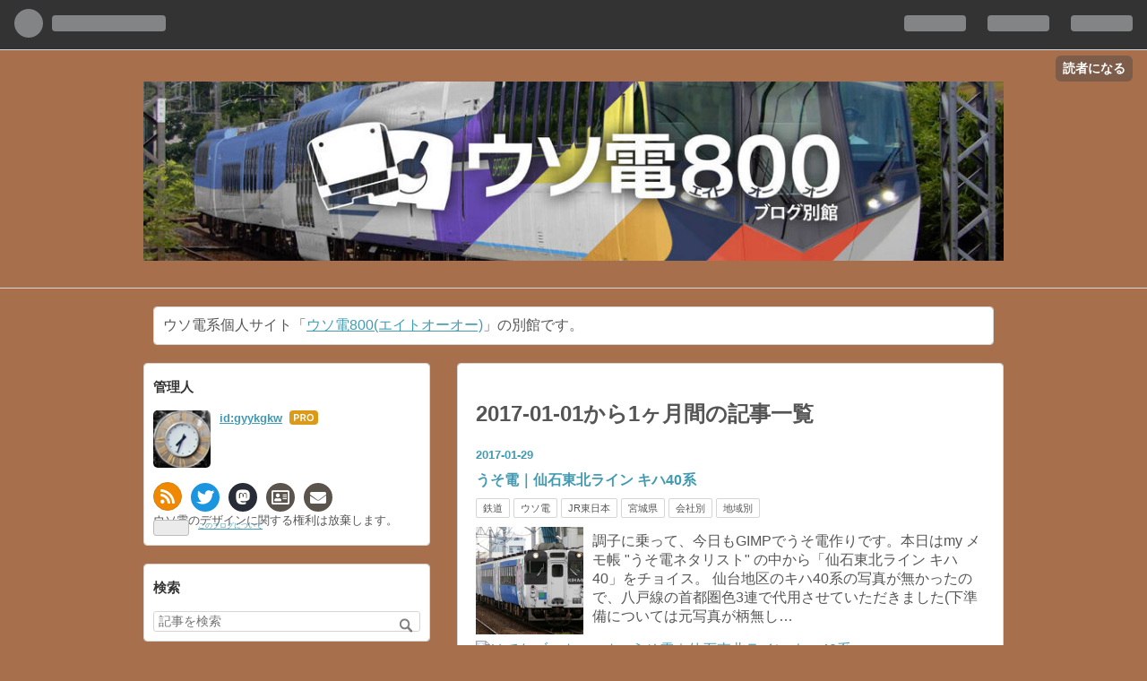

--- FILE ---
content_type: text/html; charset=utf-8
request_url: https://blog.uso800.uswapa.com/archive/2017/01
body_size: 10366
content:
<!DOCTYPE html>
<html
  lang="ja"

data-admin-domain="//blog.hatena.ne.jp"
data-admin-origin="https://blog.hatena.ne.jp"
data-author="gyykgkw"
data-avail-langs="ja en"
data-blog="uso800train.hateblo.jp"
data-blog-host="uso800train.hateblo.jp"
data-blog-is-public="1"
data-blog-name="ウソ電800(エイトオーオー)ブログ別館"
data-blog-owner="gyykgkw"
data-blog-show-ads=""
data-blog-show-sleeping-ads=""
data-blog-uri="https://blog.uso800.uswapa.com/"
data-blog-uuid="6801883189051796077"
data-blogs-uri-base="https://blog.uso800.uswapa.com"
data-brand="pro"
data-data-layer="{&quot;hatenablog&quot;:{&quot;admin&quot;:{},&quot;analytics&quot;:{&quot;brand_property_id&quot;:&quot;&quot;,&quot;measurement_id&quot;:&quot;G-JDPK0GT0X1&quot;,&quot;non_sampling_property_id&quot;:&quot;&quot;,&quot;property_id&quot;:&quot;&quot;,&quot;separated_property_id&quot;:&quot;UA-29716941-17&quot;},&quot;blog&quot;:{&quot;blog_id&quot;:&quot;6801883189051796077&quot;,&quot;content_seems_japanese&quot;:&quot;true&quot;,&quot;disable_ads&quot;:&quot;custom_domain&quot;,&quot;enable_ads&quot;:&quot;false&quot;,&quot;enable_keyword_link&quot;:&quot;false&quot;,&quot;entry_show_footer_related_entries&quot;:&quot;true&quot;,&quot;force_pc_view&quot;:&quot;true&quot;,&quot;is_public&quot;:&quot;true&quot;,&quot;is_responsive_view&quot;:&quot;true&quot;,&quot;is_sleeping&quot;:&quot;true&quot;,&quot;lang&quot;:&quot;ja&quot;,&quot;name&quot;:&quot;\u30a6\u30bd\u96fb800(\u30a8\u30a4\u30c8\u30aa\u30fc\u30aa\u30fc)\u30d6\u30ed\u30b0\u5225\u9928&quot;,&quot;owner_name&quot;:&quot;gyykgkw&quot;,&quot;uri&quot;:&quot;https://blog.uso800.uswapa.com/&quot;},&quot;brand&quot;:&quot;pro&quot;,&quot;page_id&quot;:&quot;archive&quot;,&quot;permalink_entry&quot;:null,&quot;pro&quot;:&quot;pro&quot;,&quot;router_type&quot;:&quot;blogs&quot;}}"
data-device="pc"
data-dont-recommend-pro="false"
data-global-domain="https://hatena.blog"
data-globalheader-color="b"
data-globalheader-type="pc"
data-has-touch-view="1"
data-help-url="https://help.hatenablog.com"
data-no-suggest-touch-view="1"
data-page="archive"
data-parts-domain="https://hatenablog-parts.com"
data-plus-available="1"
data-pro="true"
data-router-type="blogs"
data-sentry-dsn="https://03a33e4781a24cf2885099fed222b56d@sentry.io/1195218"
data-sentry-environment="production"
data-sentry-sample-rate="0.1"
data-static-domain="https://cdn.blog.st-hatena.com"
data-version="ce43ede181607532cbc098ac629b52"



  itemscope
  itemtype="http://schema.org/Blog"


  data-initial-state="{}"

  >
  <head prefix="og: http://ogp.me/ns# fb: http://ogp.me/ns/fb#">

  

  
  <meta name="viewport" content="width=device-width, initial-scale=1.0" />


  


  

  <meta name="robots" content="max-image-preview:large" />


  <meta charset="utf-8"/>
  <meta http-equiv="X-UA-Compatible" content="IE=7; IE=9; IE=10; IE=11" />
  <title>2017-01-01から1ヶ月間の記事一覧 - ウソ電800(エイトオーオー)ブログ別館</title>

  
  <link rel="canonical" href="https://blog.uso800.uswapa.com/archive/2017/01"/>



  

<meta itemprop="name" content="2017-01-01から1ヶ月間の記事一覧 - ウソ電800(エイトオーオー)ブログ別館"/>

  <meta itemprop="image" content="https://cdn.blog.st-hatena.com/images/theme/og-image-1500.png"/>


  <meta property="og:title" content="2017-01-01から1ヶ月間の記事一覧 - ウソ電800(エイトオーオー)ブログ別館"/>
<meta property="og:type" content="blog"/>
  <meta property="og:url" content="https://blog.uso800.uswapa.com/archive/2017/01"/>

  
  
  
  <meta property="og:image" content="https://cdn.blog.st-hatena.com/images/theme/og-image-1500.png"/>

<meta property="og:image:alt" content="2017-01-01から1ヶ月間の記事一覧 - ウソ電800(エイトオーオー)ブログ別館"/>
  <meta property="og:description" content="ウソ電系個人サイト「ウソ電800(エイトオーオー)」の別館です。" />
<meta property="og:site_name" content="ウソ電800(エイトオーオー)ブログ別館"/>

    <meta name="twitter:card" content="summary" />  <meta name="twitter:title" content="2017-01-01から1ヶ月間の記事一覧 - ウソ電800(エイトオーオー)ブログ別館" />  <meta name="twitter:description" content="ウソ電系個人サイト「ウソ電800(エイトオーオー)」の別館です。" />  <meta name="twitter:app:name:iphone" content="はてなブログアプリ" />
  <meta name="twitter:app:id:iphone" content="583299321" />
  <meta name="twitter:app:url:iphone" content="hatenablog:///open?uri=https%3A%2F%2Fblog.uso800.uswapa.com%2Farchive%2F2017%2F01" />  <meta name="twitter:site" content="@Cphg_mb" />
  


  
<script
  id="embed-gtm-data-layer-loader"
  data-data-layer-page-specific=""
>
(function() {
  function loadDataLayer(elem, attrName) {
    if (!elem) { return {}; }
    var json = elem.getAttribute(attrName);
    if (!json) { return {}; }
    return JSON.parse(json);
  }

  var globalVariables = loadDataLayer(
    document.documentElement,
    'data-data-layer'
  );
  var pageSpecificVariables = loadDataLayer(
    document.getElementById('embed-gtm-data-layer-loader'),
    'data-data-layer-page-specific'
  );

  var variables = [globalVariables, pageSpecificVariables];

  if (!window.dataLayer) {
    window.dataLayer = [];
  }

  for (var i = 0; i < variables.length; i++) {
    window.dataLayer.push(variables[i]);
  }
})();
</script>

<!-- Google Tag Manager -->
<script>(function(w,d,s,l,i){w[l]=w[l]||[];w[l].push({'gtm.start':
new Date().getTime(),event:'gtm.js'});var f=d.getElementsByTagName(s)[0],
j=d.createElement(s),dl=l!='dataLayer'?'&l='+l:'';j.async=true;j.src=
'https://www.googletagmanager.com/gtm.js?id='+i+dl;f.parentNode.insertBefore(j,f);
})(window,document,'script','dataLayer','GTM-P4CXTW');</script>
<!-- End Google Tag Manager -->











  <link rel="shortcut icon" href="https://blog.uso800.uswapa.com/icon/favicon">
<link rel="apple-touch-icon" href="https://blog.uso800.uswapa.com/icon/touch">
<link rel="icon" sizes="192x192" href="https://blog.uso800.uswapa.com/icon/link">

  

<link rel="alternate" type="application/atom+xml" title="Atom" href="https://blog.uso800.uswapa.com/feed"/>
<link rel="alternate" type="application/rss+xml" title="RSS2.0" href="https://blog.uso800.uswapa.com/rss"/>

  
  
  <link rel="author" href="http://www.hatena.ne.jp/gyykgkw/">


  

  
      <link rel="preload" href="https://cdn-ak.f.st-hatena.com/images/fotolife/g/gyykgkw/20231104/20231104135018.jpg" as="image"/>
      <link rel="preload" href="https://cdn.image.st-hatena.com/image/scale/dc0ae6a5a9156dee0c6d4c3be4c2876e76cbec61/backend=imagemagick;height=500;quality=80;version=1;width=500/https%3A%2F%2Fcdn-ak.f.st-hatena.com%2Fimages%2Ffotolife%2Fg%2Fgyykgkw%2F20180516%2F20180516220836.jpg" as="image"/>


  
    
<link rel="stylesheet" type="text/css" href="https://cdn.blog.st-hatena.com/css/blog.css?version=ce43ede181607532cbc098ac629b52"/>

    
  <link rel="stylesheet" type="text/css" href="https://usercss.blog.st-hatena.com/blog_style/6801883189051796077/6733df252a3f6ad972082f5dda49582342145fbb"/>
  
  

  

  
<script> </script>

  
<style>
  div#google_afc_user,
  div.google-afc-user-container,
  div.google_afc_image,
  div.google_afc_blocklink {
      display: block !important;
  }
</style>


  

  

  <link rel="stylesheet" href="https://maxcdn.bootstrapcdn.com/font-awesome/4.5.0/css/font-awesome.min.css">
<link rel="stylesheet" href="https://use.fontawesome.com/releases/v5.12.0/css/all.css">

<link href="https://pawoo.net/@uswapa" rel="me">
<link href="https://twitter.com/Cphg_mb" rel="me">

<meta name="google-site-verification" content="F_AG6-C7L_UnlKtQjLOnIFxnxtblA9jVvGI0ScnvWOE" />
</head>

  <body class="page-archive header-image-only enable-top-editarea enable-bottom-editarea globalheader-ng-enabled">
    

<div id="globalheader-container"
  data-brand="hatenablog"
  
  >
  <iframe id="globalheader" height="37" frameborder="0" allowTransparency="true"></iframe>
</div>


  
  
  
    <nav class="
      blog-controlls
      
    ">
      <div class="blog-controlls-blog-icon">
        <a href="https://blog.uso800.uswapa.com/">
          <img src="https://cdn.image.st-hatena.com/image/square/7855f657c07b3a21c40b467207e0ec02dd7c210a/backend=imagemagick;height=128;version=1;width=128/https%3A%2F%2Fcdn.user.blog.st-hatena.com%2Fblog_custom_icon%2F132139513%2F1716893447830013" alt="ウソ電800(エイトオーオー)ブログ別館"/>
        </a>
      </div>
      <div class="blog-controlls-title">
        <a href="https://blog.uso800.uswapa.com/">ウソ電800(エイトオーオー)ブログ別館</a>
      </div>
      <a href="https://blog.hatena.ne.jp/gyykgkw/uso800train.hateblo.jp/subscribe?utm_source=blogs_topright_button&amp;utm_campaign=subscribe_blog&amp;utm_medium=button" class="blog-controlls-subscribe-btn test-blog-header-controlls-subscribe">
        読者になる
      </a>
    </nav>
  

  <div id="container">
    <div id="container-inner">
      <header id="blog-title" data-brand="hatenablog">
  <div id="blog-title-inner" style="background-image: url('https://cdn-ak.f.st-hatena.com/images/fotolife/g/gyykgkw/20231104/20231104135018.jpg'); background-position: center -167px;">
    <div id="blog-title-content">
      <h1 id="title"><a href="https://blog.uso800.uswapa.com/">ウソ電800(エイトオーオー)ブログ別館</a></h1>
      
        <h2 id="blog-description">ウソ電系個人サイト「ウソ電800(エイトオーオー)」の別館です。</h2>
      
    </div>
  </div>
</header>

      
  <div id="top-editarea">
    ウソ電系個人サイト「<a href="https://uso800.uswapa.com/">ウソ電800(エイトオーオー)</a>」の別館です。
  </div>


      
      



<div id="content">
  <div id="content-inner">
    <div id="wrapper">
      <div id="main">
        <div id="main-inner">
          

          



          

          
            <h2 class="archive-heading">
              2017-01-01から1ヶ月間の記事一覧
            </h2>
          

          
            <div class="archive-entries">
              
                
                  <section class="archive-entry test-archive-entry autopagerize_page_element" data-uuid="6801883189051800758">
<div class="archive-entry-header">
  <div class="date archive-date">
    <a href="https://blog.uso800.uswapa.com/archive/2017/01/29" rel="nofollow">
      <time datetime="2017-01-29" title="2017-01-29">
        <span class="date-year">2017</span><span class="hyphen">-</span><span class="date-month">01</span><span class="hyphen">-</span><span class="date-day">29</span>
      </time>
    </a>
  </div>

  <h1 class="entry-title">
    <a class="entry-title-link" href="https://blog.uso800.uswapa.com/entry/2017/01/29/214200">うそ電｜仙石東北ライン キハ40系</a>
  </h1>
</div>


  <div class="categories">
    
      <a href="https://blog.uso800.uswapa.com/archive/category/%E9%89%84%E9%81%93" class="archive-category-link category-鉄道">鉄道</a>
    
      <a href="https://blog.uso800.uswapa.com/archive/category/%E9%89%84%E9%81%93-%E3%82%A6%E3%82%BD%E9%9B%BB" class="archive-category-link category-鉄道-ウソ電">鉄道-ウソ電</a>
    
      <a href="https://blog.uso800.uswapa.com/archive/category/%E9%89%84%E9%81%93-%E4%BC%9A%E7%A4%BE%E5%88%A5-JR%E6%9D%B1%E6%97%A5%E6%9C%AC" class="archive-category-link category-鉄道-会社別-JR東日本">鉄道-会社別-JR東日本</a>
    
      <a href="https://blog.uso800.uswapa.com/archive/category/%E9%89%84%E9%81%93-%E5%9C%B0%E5%9F%9F%E5%88%A5-%E5%AE%AE%E5%9F%8E%E7%9C%8C" class="archive-category-link category-鉄道-地域別-宮城県">鉄道-地域別-宮城県</a>
    
      <a href="https://blog.uso800.uswapa.com/archive/category/%E9%89%84%E9%81%93-%E4%BC%9A%E7%A4%BE%E5%88%A5" class="archive-category-link category-鉄道-会社別">鉄道-会社別</a>
    
      <a href="https://blog.uso800.uswapa.com/archive/category/%E9%89%84%E9%81%93-%E5%9C%B0%E5%9F%9F%E5%88%A5" class="archive-category-link category-鉄道-地域別">鉄道-地域別</a>
    
  </div>


  <a href="https://blog.uso800.uswapa.com/entry/2017/01/29/214200" class="entry-thumb-link">
    <div class="entry-thumb" style="background-image: url('https://cdn.image.st-hatena.com/image/scale/dc0ae6a5a9156dee0c6d4c3be4c2876e76cbec61/backend=imagemagick;height=500;quality=80;version=1;width=500/https%3A%2F%2Fcdn-ak.f.st-hatena.com%2Fimages%2Ffotolife%2Fg%2Fgyykgkw%2F20180516%2F20180516220836.jpg');">
    </div>
  </a>
<div class="archive-entry-body">
  <p class="entry-description">
    
      調子に乗って、今日もGIMPでうそ電作りです。本日はmy メモ帳 &quot;うそ電ネタリスト&quot; の中から「仙石東北ライン キハ40」をチョイス。 仙台地区のキハ40系の写真が無かったので、八戸線の首都圏色3連で代用させていただきました(下準備については元写真が柄無し…
    
  </p>

  
    <div class="archive-entry-tags-wrapper">
  <div class="archive-entry-tags">  </div>
</div>

  

  <span class="social-buttons">
    
    
      <a href="https://b.hatena.ne.jp/entry/s/blog.uso800.uswapa.com/entry/2017/01/29/214200" class="bookmark-widget-counter">
        <img src="https://b.hatena.ne.jp/entry/image/https://blog.uso800.uswapa.com/entry/2017/01/29/214200" alt="はてなブックマーク - うそ電｜仙石東北ライン キハ40系" />
      </a>
    

    <span
      class="star-container"
      data-hatena-star-container
      data-hatena-star-url="https://blog.uso800.uswapa.com/entry/2017/01/29/214200"
      data-hatena-star-title="うそ電｜仙石東北ライン キハ40系"
      data-hatena-star-variant="profile-icon"
      data-hatena-star-profile-url-template="https://blog.hatena.ne.jp/{username}/"
    ></span>
  </span>
</div>
</section>
              
                
                  <section class="archive-entry test-archive-entry autopagerize_page_element" data-uuid="6801883189051800738">
<div class="archive-entry-header">
  <div class="date archive-date">
    <a href="https://blog.uso800.uswapa.com/archive/2017/01/28" rel="nofollow">
      <time datetime="2017-01-28" title="2017-01-28">
        <span class="date-year">2017</span><span class="hyphen">-</span><span class="date-month">01</span><span class="hyphen">-</span><span class="date-day">28</span>
      </time>
    </a>
  </div>

  <h1 class="entry-title">
    <a class="entry-title-link" href="https://blog.uso800.uswapa.com/entry/2017/01/28/190600">うそ電｜泉北高速 × 京浜急行「7000形」</a>
  </h1>
</div>


  <div class="categories">
    
      <a href="https://blog.uso800.uswapa.com/archive/category/%E9%89%84%E9%81%93" class="archive-category-link category-鉄道">鉄道</a>
    
      <a href="https://blog.uso800.uswapa.com/archive/category/%E9%89%84%E9%81%93-%E3%82%A6%E3%82%BD%E9%9B%BB" class="archive-category-link category-鉄道-ウソ電">鉄道-ウソ電</a>
    
      <a href="https://blog.uso800.uswapa.com/archive/category/%E9%89%84%E9%81%93-%E4%BC%9A%E7%A4%BE%E5%88%A5-%E6%B3%89%E5%8C%97%E9%AB%98%E9%80%9F%E9%89%84%E9%81%93" class="archive-category-link category-鉄道-会社別-泉北高速鉄道">鉄道-会社別-泉北高速鉄道</a>
    
      <a href="https://blog.uso800.uswapa.com/archive/category/%E9%89%84%E9%81%93-%E4%BC%9A%E7%A4%BE%E5%88%A5-%E4%BA%AC%E6%80%A5%E9%9B%BB%E9%89%84" class="archive-category-link category-鉄道-会社別-京急電鉄">鉄道-会社別-京急電鉄</a>
    
      <a href="https://blog.uso800.uswapa.com/archive/category/%E9%89%84%E9%81%93-%E5%9C%B0%E5%9F%9F%E5%88%A5-%E5%A4%A7%E9%98%AA%E5%BA%9C" class="archive-category-link category-鉄道-地域別-大阪府">鉄道-地域別-大阪府</a>
    
      <a href="https://blog.uso800.uswapa.com/archive/category/%E9%89%84%E9%81%93-%E5%9C%B0%E5%9F%9F%E5%88%A5" class="archive-category-link category-鉄道-地域別">鉄道-地域別</a>
    
      <a href="https://blog.uso800.uswapa.com/archive/category/%E9%89%84%E9%81%93-%E4%BC%9A%E7%A4%BE%E5%88%A5" class="archive-category-link category-鉄道-会社別">鉄道-会社別</a>
    
  </div>


  <a href="https://blog.uso800.uswapa.com/entry/2017/01/28/190600" class="entry-thumb-link">
    <div class="entry-thumb" style="background-image: url('https://cdn.image.st-hatena.com/image/scale/353a5b6f25df24f33a3021867ea360dd6252a807/backend=imagemagick;height=500;quality=80;version=1;width=500/https%3A%2F%2Fcdn-ak.f.st-hatena.com%2Fimages%2Ffotolife%2Fg%2Fgyykgkw%2F20180516%2F20180516220548.jpg');">
    </div>
  </a>
<div class="archive-entry-body">
  <p class="entry-description">
    
      本日もGIMPの練習をするのですが、今回は「柄入り車両の柄を消す」ことに挑戦してみようと。何の画像を加工しようかとうそ電用元写真フォルダを開くと、泉北高速鉄道の7000系が目に入りました。この写真、去年の12月にとある方と撮影に行った写真なのですが…
    
  </p>

  
    <div class="archive-entry-tags-wrapper">
  <div class="archive-entry-tags">  </div>
</div>

  

  <span class="social-buttons">
    
    
      <a href="https://b.hatena.ne.jp/entry/s/blog.uso800.uswapa.com/entry/2017/01/28/190600" class="bookmark-widget-counter">
        <img src="https://b.hatena.ne.jp/entry/image/https://blog.uso800.uswapa.com/entry/2017/01/28/190600" alt="はてなブックマーク - うそ電｜泉北高速 × 京浜急行「7000形」" />
      </a>
    

    <span
      class="star-container"
      data-hatena-star-container
      data-hatena-star-url="https://blog.uso800.uswapa.com/entry/2017/01/28/190600"
      data-hatena-star-title="うそ電｜泉北高速 × 京浜急行「7000形」"
      data-hatena-star-variant="profile-icon"
      data-hatena-star-profile-url-template="https://blog.hatena.ne.jp/{username}/"
    ></span>
  </span>
</div>
</section>
              
                
                  <section class="archive-entry test-archive-entry autopagerize_page_element" data-uuid="6801883189051800729">
<div class="archive-entry-header">
  <div class="date archive-date">
    <a href="https://blog.uso800.uswapa.com/archive/2017/01/27" rel="nofollow">
      <time datetime="2017-01-27" title="2017-01-27">
        <span class="date-year">2017</span><span class="hyphen">-</span><span class="date-month">01</span><span class="hyphen">-</span><span class="date-day">27</span>
      </time>
    </a>
  </div>

  <h1 class="entry-title">
    <a class="entry-title-link" href="https://blog.uso800.uswapa.com/entry/2017/01/27/180900">うそ電｜奈良に転属する205系1000番台</a>
  </h1>
</div>


  <div class="categories">
    
      <a href="https://blog.uso800.uswapa.com/archive/category/%E9%89%84%E9%81%93" class="archive-category-link category-鉄道">鉄道</a>
    
      <a href="https://blog.uso800.uswapa.com/archive/category/%E9%89%84%E9%81%93-%E3%82%A6%E3%82%BD%E9%9B%BB" class="archive-category-link category-鉄道-ウソ電">鉄道-ウソ電</a>
    
      <a href="https://blog.uso800.uswapa.com/archive/category/%E9%89%84%E9%81%93-%E4%BC%9A%E7%A4%BE%E5%88%A5-JR%E8%A5%BF%E6%97%A5%E6%9C%AC" class="archive-category-link category-鉄道-会社別-JR西日本">鉄道-会社別-JR西日本</a>
    
      <a href="https://blog.uso800.uswapa.com/archive/category/%E9%89%84%E9%81%93-%E5%9C%B0%E5%9F%9F%E5%88%A5-%E5%A4%A7%E9%98%AA%E5%BA%9C" class="archive-category-link category-鉄道-地域別-大阪府">鉄道-地域別-大阪府</a>
    
      <a href="https://blog.uso800.uswapa.com/archive/category/%E9%89%84%E9%81%93-%E5%9C%B0%E5%9F%9F%E5%88%A5" class="archive-category-link category-鉄道-地域別">鉄道-地域別</a>
    
      <a href="https://blog.uso800.uswapa.com/archive/category/%E9%89%84%E9%81%93-%E4%BC%9A%E7%A4%BE%E5%88%A5" class="archive-category-link category-鉄道-会社別">鉄道-会社別</a>
    
  </div>


  <a href="https://blog.uso800.uswapa.com/entry/2017/01/27/180900" class="entry-thumb-link">
    <div class="entry-thumb" style="background-image: url('https://cdn.image.st-hatena.com/image/scale/b236b2c856eedee6862103e017bd7ff6451f5c3b/backend=imagemagick;height=500;quality=80;version=1;width=500/https%3A%2F%2Fcdn-ak.f.st-hatena.com%2Fimages%2Ffotolife%2Fg%2Fgyykgkw%2F20180516%2F20180516220152.jpg');">
    </div>
  </a>
<div class="archive-entry-body">
  <p class="entry-description">
    
      ようやく「GIMP」の使い方にも慣れてきたように思ったので、簡単な色変えをと思い、堺市駅で撮影した205系1000番台の帯色を奈良の黄緑色に変えてみていました。なんとか色変えは出来たものの、ここで大和路線志紀駅の写真に合成してみたくなり… 調子に乗って…
    
  </p>

  
    <div class="archive-entry-tags-wrapper">
  <div class="archive-entry-tags">  </div>
</div>

  

  <span class="social-buttons">
    
    
      <a href="https://b.hatena.ne.jp/entry/s/blog.uso800.uswapa.com/entry/2017/01/27/180900" class="bookmark-widget-counter">
        <img src="https://b.hatena.ne.jp/entry/image/https://blog.uso800.uswapa.com/entry/2017/01/27/180900" alt="はてなブックマーク - うそ電｜奈良に転属する205系1000番台" />
      </a>
    

    <span
      class="star-container"
      data-hatena-star-container
      data-hatena-star-url="https://blog.uso800.uswapa.com/entry/2017/01/27/180900"
      data-hatena-star-title="うそ電｜奈良に転属する205系1000番台"
      data-hatena-star-variant="profile-icon"
      data-hatena-star-profile-url-template="https://blog.hatena.ne.jp/{username}/"
    ></span>
  </span>
</div>
</section>
              
                
                  <section class="archive-entry test-archive-entry autopagerize_page_element" data-uuid="6801883189051800717">
<div class="archive-entry-header">
  <div class="date archive-date">
    <a href="https://blog.uso800.uswapa.com/archive/2017/01/25" rel="nofollow">
      <time datetime="2017-01-25" title="2017-01-25">
        <span class="date-year">2017</span><span class="hyphen">-</span><span class="date-month">01</span><span class="hyphen">-</span><span class="date-day">25</span>
      </time>
    </a>
  </div>

  <h1 class="entry-title">
    <a class="entry-title-link" href="https://blog.uso800.uswapa.com/entry/2017/01/25/204200">ここ数日のうそ電</a>
  </h1>
</div>


  <div class="categories">
    
      <a href="https://blog.uso800.uswapa.com/archive/category/%E9%89%84%E9%81%93" class="archive-category-link category-鉄道">鉄道</a>
    
      <a href="https://blog.uso800.uswapa.com/archive/category/%E9%89%84%E9%81%93-%E3%82%A6%E3%82%BD%E9%9B%BB" class="archive-category-link category-鉄道-ウソ電">鉄道-ウソ電</a>
    
      <a href="https://blog.uso800.uswapa.com/archive/category/%E9%89%84%E9%81%93-%E5%9C%B0%E5%9F%9F%E5%88%A5-%E9%9D%99%E5%B2%A1%E7%9C%8C" class="archive-category-link category-鉄道-地域別-静岡県">鉄道-地域別-静岡県</a>
    
      <a href="https://blog.uso800.uswapa.com/archive/category/%E9%89%84%E9%81%93-%E4%BC%9A%E7%A4%BE%E5%88%A5-JR%E6%9D%B1%E6%97%A5%E6%9C%AC" class="archive-category-link category-鉄道-会社別-JR東日本">鉄道-会社別-JR東日本</a>
    
      <a href="https://blog.uso800.uswapa.com/archive/category/%E9%89%84%E9%81%93-%E5%9C%B0%E5%9F%9F%E5%88%A5-%E7%A5%9E%E5%A5%88%E5%B7%9D%E7%9C%8C" class="archive-category-link category-鉄道-地域別-神奈川県">鉄道-地域別-神奈川県</a>
    
      <a href="https://blog.uso800.uswapa.com/archive/category/%E9%89%84%E9%81%93-%E5%9C%B0%E5%9F%9F%E5%88%A5-%E7%BE%A4%E9%A6%AC%E7%9C%8C" class="archive-category-link category-鉄道-地域別-群馬県">鉄道-地域別-群馬県</a>
    
      <a href="https://blog.uso800.uswapa.com/archive/category/%E9%89%84%E9%81%93-%E4%BC%9A%E7%A4%BE%E5%88%A5" class="archive-category-link category-鉄道-会社別">鉄道-会社別</a>
    
      <a href="https://blog.uso800.uswapa.com/archive/category/%E9%89%84%E9%81%93-%E5%9C%B0%E5%9F%9F%E5%88%A5" class="archive-category-link category-鉄道-地域別">鉄道-地域別</a>
    
  </div>


  <a href="https://blog.uso800.uswapa.com/entry/2017/01/25/204200" class="entry-thumb-link">
    <div class="entry-thumb" style="background-image: url('https://cdn.image.st-hatena.com/image/scale/f37aa2942e431c3b0f55b63c335f4e2cebb816b7/backend=imagemagick;height=500;quality=80;version=1;width=500/https%3A%2F%2Fcdn-ak.f.st-hatena.com%2Fimages%2Ffotolife%2Fg%2Fgyykgkw%2F20180516%2F20180516084746.jpg');">
    </div>
  </a>
<div class="archive-entry-body">
  <p class="entry-description">
    
      普段使いの「Azpainter2」を封じて高機能な「GIMP2」に挑戦中なのですが、 高機能すぎてまだ使いこなせてません…ちょくちょく解説サイトを見ながらロゴの作り方などを真似ているのですが、うそ電作成にはまだ遠く。 そんな訳でジタバタするのも我慢ならなく…
    
  </p>

  
    <div class="archive-entry-tags-wrapper">
  <div class="archive-entry-tags">  </div>
</div>

  

  <span class="social-buttons">
    
    
      <a href="https://b.hatena.ne.jp/entry/s/blog.uso800.uswapa.com/entry/2017/01/25/204200" class="bookmark-widget-counter">
        <img src="https://b.hatena.ne.jp/entry/image/https://blog.uso800.uswapa.com/entry/2017/01/25/204200" alt="はてなブックマーク - ここ数日のうそ電" />
      </a>
    

    <span
      class="star-container"
      data-hatena-star-container
      data-hatena-star-url="https://blog.uso800.uswapa.com/entry/2017/01/25/204200"
      data-hatena-star-title="ここ数日のうそ電"
      data-hatena-star-variant="profile-icon"
      data-hatena-star-profile-url-template="https://blog.hatena.ne.jp/{username}/"
    ></span>
  </span>
</div>
</section>
              
            </div>

          
        </div>

        
      </div>
    </div>

    
<aside id="box2">
  
  <div id="box2-inner">
    
      

<div class="hatena-module hatena-module-profile">
  <div class="hatena-module-title">
    管理人
  </div>
  <div class="hatena-module-body">
    
    <a href="https://blog.uso800.uswapa.com/about" class="profile-icon-link">
      <img src="https://cdn.profile-image.st-hatena.com/users/gyykgkw/profile.png?1519204488"
      alt="id:gyykgkw" class="profile-icon" />
    </a>
    

    
    <span class="id">
      <a href="https://blog.uso800.uswapa.com/about" class="hatena-id-link"><span data-load-nickname="1" data-user-name="gyykgkw">id:gyykgkw</span></a>
      
  
  
    <a href="https://blog.hatena.ne.jp/-/pro?plus_via=blog_plus_badge&amp;utm_source=pro_badge&amp;utm_medium=referral&amp;utm_campaign=register_pro" title="はてなブログPro"><i class="badge-type-pro">はてなブログPro</i></a>
  


    </span>
    

    

    
    <div class="profile-description">
      <a href="https://blog.uso800.uswapa.com/feed" target="_blank" title="RSSフィードの登録" class="profile-button profile-button-rss">
    <i class="fas fa-rss share-icon"></i>
</a>
<a href="https://twitter.com/intent/user?user_id=3020686224" target="_blank" title="管理人Twitter(@Cphg_mb)" class="profile-button profile-button-twitter">
    <i class="fab fa-twitter"></i>
</a>
<a href="https://pawoo.net/@uswapa" target="_blank" title="管理人Mastodon(uswapa@pawoo.net)" class="profile-button profile-button-pawoo">
    <i class="fab fa-mastodon"></i>
</a>
<a href="https://uswapa.com/" target="_blank" title="プロフィール" class="profile-button profile-button-profile">
    <i class="far fa-address-card"></i>
</a>
<span class="profile-button profile-button-mail" id="button_mail">
    <i class="fas fa-envelope" id="mail_title" title="メール"></i>
    <span id="mail_address"></span>
</span><p>ウソ電のデザインに関する権利は放棄します。</p>

    </div>
    

    
      <div class="hatena-follow-button-box btn-subscribe js-hatena-follow-button-box"
  
  >

  <a href="#" class="hatena-follow-button js-hatena-follow-button">
    <span class="subscribing">
      <span class="foreground">読者です</span>
      <span class="background">読者をやめる</span>
    </span>
    <span class="unsubscribing" data-track-name="profile-widget-subscribe-button" data-track-once>
      <span class="foreground">読者になる</span>
      <span class="background">読者になる</span>
    </span>
  </a>
  <div class="subscription-count-box js-subscription-count-box">
    <i></i>
    <u></u>
    <span class="subscription-count js-subscription-count">
    </span>
  </div>
</div>

    

    

    <div class="profile-about">
      <a href="https://blog.uso800.uswapa.com/about">このブログについて</a>
    </div>

  </div>
</div>

    
      <div class="hatena-module hatena-module-search-box">
  <div class="hatena-module-title">
    検索
  </div>
  <div class="hatena-module-body">
    <form class="search-form" role="search" action="https://blog.uso800.uswapa.com/search" method="get">
  <input type="text" name="q" class="search-module-input" value="" placeholder="記事を検索" required>
  <input type="submit" value="検索" class="search-module-button" />
</form>

  </div>
</div>

    
      
<div class="hatena-module hatena-module-html">
  <div class="hatena-module-body">
    <div id="circle-mail-order">
    <img src="https://cdn-ak.f.st-hatena.com/images/fotolife/g/gyykgkw/20200205/20200205164512.png" alt="新しい路線図 通信販売">
    <a href="https://new-route-map.booth.pm/" id="circle-booth">BOOTH<span>(ダウンロード版あり)</span></a>
    <a href="https://www.melonbooks.co.jp/circle/index.php?circle_id=41336" id="circle-melon">メロンブックス<span>(一部作品のみ)</span></a>
</div>
  </div>
</div>

    
      <div class="hatena-module hatena-module-links">
  <div class="hatena-module-title">
    リンク
  </div>
  <div class="hatena-module-body">
    <ul class="hatena-urllist">
      
        <li>
          <a href="https://uso800.uswapa.com/">サイト「ウソ電800」(本館)</a>
        </li>
      
        <li>
          <a href="https://blog.uswapa.com/">ブログ「東海道・山陽三十五次」</a>
        </li>
      
    </ul>
  </div>
</div>

    
      <div class="hatena-module hatena-module-recent-entries ">
  <div class="hatena-module-title">
    <a href="https://blog.uso800.uswapa.com/archive">
      最新記事
    </a>
  </div>
  <div class="hatena-module-body">
    <ul class="recent-entries hatena-urllist ">
  
  
    
    <li class="urllist-item recent-entries-item">
      <div class="urllist-item-inner recent-entries-item-inner">
        
          
          
          <a href="https://blog.uso800.uswapa.com/entry/2025/07/21/000433" class="urllist-title-link recent-entries-title-link  urllist-title recent-entries-title">【ウソ電】近鉄5820系 デボ1形復刻塗装</a>


          
          

                </div>
    </li>
  
    
    <li class="urllist-item recent-entries-item">
      <div class="urllist-item-inner recent-entries-item-inner">
        
          
          
          <a href="https://blog.uso800.uswapa.com/entry/2025/07/16/003241" class="urllist-title-link recent-entries-title-link  urllist-title recent-entries-title">【ウソ電】近鉄5820系の初期カラーリング案5種</a>


          
          

                </div>
    </li>
  
    
    <li class="urllist-item recent-entries-item">
      <div class="urllist-item-inner recent-entries-item-inner">
        
          
          
          <a href="https://blog.uso800.uswapa.com/entry/2025/05/31/173405" class="urllist-title-link recent-entries-title-link  urllist-title recent-entries-title">【ウソ電】名古屋ガイドウェイバスの桃花台新交通カラー</a>


          
          

                </div>
    </li>
  
    
    <li class="urllist-item recent-entries-item">
      <div class="urllist-item-inner recent-entries-item-inner">
        
          
          
          <a href="https://blog.uso800.uswapa.com/entry/2025/05/25/205137" class="urllist-title-link recent-entries-title-link  urllist-title recent-entries-title">【ウソ電】青い森703系 旧デザイン</a>


          
          

                </div>
    </li>
  
    
    <li class="urllist-item recent-entries-item">
      <div class="urllist-item-inner recent-entries-item-inner">
        
          
          
          <a href="https://blog.uso800.uswapa.com/entry/2025/05/14/224742" class="urllist-title-link recent-entries-title-link  urllist-title recent-entries-title">【ウソ電】E235系 ジャカルタEA207系カラー</a>


          
          

                </div>
    </li>
  
</ul>

      </div>
</div>

    
      

<div class="hatena-module hatena-module-archive" data-archive-type="default" data-archive-url="https://blog.uso800.uswapa.com/archive">
  <div class="hatena-module-title">
    <a href="https://blog.uso800.uswapa.com/archive">月別アーカイブ</a>
  </div>
  <div class="hatena-module-body">
    
      
        <ul class="hatena-urllist">
          
            <li class="archive-module-year archive-module-year-hidden" data-year="2025">
              <div class="archive-module-button">
                <span class="archive-module-hide-button">▼</span>
                <span class="archive-module-show-button">▶</span>
              </div>
              <a href="https://blog.uso800.uswapa.com/archive/2025" class="archive-module-year-title archive-module-year-2025">
                2025
              </a>
              <ul class="archive-module-months">
                
                  <li class="archive-module-month">
                    <a href="https://blog.uso800.uswapa.com/archive/2025/07" class="archive-module-month-title archive-module-month-2025-7">
                      2025 / 7
                    </a>
                  </li>
                
                  <li class="archive-module-month">
                    <a href="https://blog.uso800.uswapa.com/archive/2025/05" class="archive-module-month-title archive-module-month-2025-5">
                      2025 / 5
                    </a>
                  </li>
                
                  <li class="archive-module-month">
                    <a href="https://blog.uso800.uswapa.com/archive/2025/04" class="archive-module-month-title archive-module-month-2025-4">
                      2025 / 4
                    </a>
                  </li>
                
                  <li class="archive-module-month">
                    <a href="https://blog.uso800.uswapa.com/archive/2025/03" class="archive-module-month-title archive-module-month-2025-3">
                      2025 / 3
                    </a>
                  </li>
                
                  <li class="archive-module-month">
                    <a href="https://blog.uso800.uswapa.com/archive/2025/02" class="archive-module-month-title archive-module-month-2025-2">
                      2025 / 2
                    </a>
                  </li>
                
              </ul>
            </li>
          
            <li class="archive-module-year archive-module-year-hidden" data-year="2024">
              <div class="archive-module-button">
                <span class="archive-module-hide-button">▼</span>
                <span class="archive-module-show-button">▶</span>
              </div>
              <a href="https://blog.uso800.uswapa.com/archive/2024" class="archive-module-year-title archive-module-year-2024">
                2024
              </a>
              <ul class="archive-module-months">
                
                  <li class="archive-module-month">
                    <a href="https://blog.uso800.uswapa.com/archive/2024/12" class="archive-module-month-title archive-module-month-2024-12">
                      2024 / 12
                    </a>
                  </li>
                
                  <li class="archive-module-month">
                    <a href="https://blog.uso800.uswapa.com/archive/2024/09" class="archive-module-month-title archive-module-month-2024-9">
                      2024 / 9
                    </a>
                  </li>
                
                  <li class="archive-module-month">
                    <a href="https://blog.uso800.uswapa.com/archive/2024/08" class="archive-module-month-title archive-module-month-2024-8">
                      2024 / 8
                    </a>
                  </li>
                
                  <li class="archive-module-month">
                    <a href="https://blog.uso800.uswapa.com/archive/2024/07" class="archive-module-month-title archive-module-month-2024-7">
                      2024 / 7
                    </a>
                  </li>
                
                  <li class="archive-module-month">
                    <a href="https://blog.uso800.uswapa.com/archive/2024/06" class="archive-module-month-title archive-module-month-2024-6">
                      2024 / 6
                    </a>
                  </li>
                
                  <li class="archive-module-month">
                    <a href="https://blog.uso800.uswapa.com/archive/2024/05" class="archive-module-month-title archive-module-month-2024-5">
                      2024 / 5
                    </a>
                  </li>
                
                  <li class="archive-module-month">
                    <a href="https://blog.uso800.uswapa.com/archive/2024/04" class="archive-module-month-title archive-module-month-2024-4">
                      2024 / 4
                    </a>
                  </li>
                
                  <li class="archive-module-month">
                    <a href="https://blog.uso800.uswapa.com/archive/2024/03" class="archive-module-month-title archive-module-month-2024-3">
                      2024 / 3
                    </a>
                  </li>
                
                  <li class="archive-module-month">
                    <a href="https://blog.uso800.uswapa.com/archive/2024/02" class="archive-module-month-title archive-module-month-2024-2">
                      2024 / 2
                    </a>
                  </li>
                
              </ul>
            </li>
          
            <li class="archive-module-year archive-module-year-hidden" data-year="2023">
              <div class="archive-module-button">
                <span class="archive-module-hide-button">▼</span>
                <span class="archive-module-show-button">▶</span>
              </div>
              <a href="https://blog.uso800.uswapa.com/archive/2023" class="archive-module-year-title archive-module-year-2023">
                2023
              </a>
              <ul class="archive-module-months">
                
                  <li class="archive-module-month">
                    <a href="https://blog.uso800.uswapa.com/archive/2023/11" class="archive-module-month-title archive-module-month-2023-11">
                      2023 / 11
                    </a>
                  </li>
                
                  <li class="archive-module-month">
                    <a href="https://blog.uso800.uswapa.com/archive/2023/10" class="archive-module-month-title archive-module-month-2023-10">
                      2023 / 10
                    </a>
                  </li>
                
                  <li class="archive-module-month">
                    <a href="https://blog.uso800.uswapa.com/archive/2023/08" class="archive-module-month-title archive-module-month-2023-8">
                      2023 / 8
                    </a>
                  </li>
                
                  <li class="archive-module-month">
                    <a href="https://blog.uso800.uswapa.com/archive/2023/06" class="archive-module-month-title archive-module-month-2023-6">
                      2023 / 6
                    </a>
                  </li>
                
                  <li class="archive-module-month">
                    <a href="https://blog.uso800.uswapa.com/archive/2023/04" class="archive-module-month-title archive-module-month-2023-4">
                      2023 / 4
                    </a>
                  </li>
                
              </ul>
            </li>
          
            <li class="archive-module-year archive-module-year-hidden" data-year="2022">
              <div class="archive-module-button">
                <span class="archive-module-hide-button">▼</span>
                <span class="archive-module-show-button">▶</span>
              </div>
              <a href="https://blog.uso800.uswapa.com/archive/2022" class="archive-module-year-title archive-module-year-2022">
                2022
              </a>
              <ul class="archive-module-months">
                
                  <li class="archive-module-month">
                    <a href="https://blog.uso800.uswapa.com/archive/2022/11" class="archive-module-month-title archive-module-month-2022-11">
                      2022 / 11
                    </a>
                  </li>
                
                  <li class="archive-module-month">
                    <a href="https://blog.uso800.uswapa.com/archive/2022/09" class="archive-module-month-title archive-module-month-2022-9">
                      2022 / 9
                    </a>
                  </li>
                
                  <li class="archive-module-month">
                    <a href="https://blog.uso800.uswapa.com/archive/2022/04" class="archive-module-month-title archive-module-month-2022-4">
                      2022 / 4
                    </a>
                  </li>
                
                  <li class="archive-module-month">
                    <a href="https://blog.uso800.uswapa.com/archive/2022/03" class="archive-module-month-title archive-module-month-2022-3">
                      2022 / 3
                    </a>
                  </li>
                
                  <li class="archive-module-month">
                    <a href="https://blog.uso800.uswapa.com/archive/2022/02" class="archive-module-month-title archive-module-month-2022-2">
                      2022 / 2
                    </a>
                  </li>
                
              </ul>
            </li>
          
            <li class="archive-module-year archive-module-year-hidden" data-year="2021">
              <div class="archive-module-button">
                <span class="archive-module-hide-button">▼</span>
                <span class="archive-module-show-button">▶</span>
              </div>
              <a href="https://blog.uso800.uswapa.com/archive/2021" class="archive-module-year-title archive-module-year-2021">
                2021
              </a>
              <ul class="archive-module-months">
                
                  <li class="archive-module-month">
                    <a href="https://blog.uso800.uswapa.com/archive/2021/10" class="archive-module-month-title archive-module-month-2021-10">
                      2021 / 10
                    </a>
                  </li>
                
                  <li class="archive-module-month">
                    <a href="https://blog.uso800.uswapa.com/archive/2021/08" class="archive-module-month-title archive-module-month-2021-8">
                      2021 / 8
                    </a>
                  </li>
                
                  <li class="archive-module-month">
                    <a href="https://blog.uso800.uswapa.com/archive/2021/07" class="archive-module-month-title archive-module-month-2021-7">
                      2021 / 7
                    </a>
                  </li>
                
                  <li class="archive-module-month">
                    <a href="https://blog.uso800.uswapa.com/archive/2021/06" class="archive-module-month-title archive-module-month-2021-6">
                      2021 / 6
                    </a>
                  </li>
                
                  <li class="archive-module-month">
                    <a href="https://blog.uso800.uswapa.com/archive/2021/03" class="archive-module-month-title archive-module-month-2021-3">
                      2021 / 3
                    </a>
                  </li>
                
                  <li class="archive-module-month">
                    <a href="https://blog.uso800.uswapa.com/archive/2021/01" class="archive-module-month-title archive-module-month-2021-1">
                      2021 / 1
                    </a>
                  </li>
                
              </ul>
            </li>
          
            <li class="archive-module-year archive-module-year-hidden" data-year="2020">
              <div class="archive-module-button">
                <span class="archive-module-hide-button">▼</span>
                <span class="archive-module-show-button">▶</span>
              </div>
              <a href="https://blog.uso800.uswapa.com/archive/2020" class="archive-module-year-title archive-module-year-2020">
                2020
              </a>
              <ul class="archive-module-months">
                
                  <li class="archive-module-month">
                    <a href="https://blog.uso800.uswapa.com/archive/2020/11" class="archive-module-month-title archive-module-month-2020-11">
                      2020 / 11
                    </a>
                  </li>
                
                  <li class="archive-module-month">
                    <a href="https://blog.uso800.uswapa.com/archive/2020/10" class="archive-module-month-title archive-module-month-2020-10">
                      2020 / 10
                    </a>
                  </li>
                
                  <li class="archive-module-month">
                    <a href="https://blog.uso800.uswapa.com/archive/2020/08" class="archive-module-month-title archive-module-month-2020-8">
                      2020 / 8
                    </a>
                  </li>
                
                  <li class="archive-module-month">
                    <a href="https://blog.uso800.uswapa.com/archive/2020/07" class="archive-module-month-title archive-module-month-2020-7">
                      2020 / 7
                    </a>
                  </li>
                
                  <li class="archive-module-month">
                    <a href="https://blog.uso800.uswapa.com/archive/2020/06" class="archive-module-month-title archive-module-month-2020-6">
                      2020 / 6
                    </a>
                  </li>
                
                  <li class="archive-module-month">
                    <a href="https://blog.uso800.uswapa.com/archive/2020/05" class="archive-module-month-title archive-module-month-2020-5">
                      2020 / 5
                    </a>
                  </li>
                
                  <li class="archive-module-month">
                    <a href="https://blog.uso800.uswapa.com/archive/2020/04" class="archive-module-month-title archive-module-month-2020-4">
                      2020 / 4
                    </a>
                  </li>
                
                  <li class="archive-module-month">
                    <a href="https://blog.uso800.uswapa.com/archive/2020/03" class="archive-module-month-title archive-module-month-2020-3">
                      2020 / 3
                    </a>
                  </li>
                
                  <li class="archive-module-month">
                    <a href="https://blog.uso800.uswapa.com/archive/2020/02" class="archive-module-month-title archive-module-month-2020-2">
                      2020 / 2
                    </a>
                  </li>
                
                  <li class="archive-module-month">
                    <a href="https://blog.uso800.uswapa.com/archive/2020/01" class="archive-module-month-title archive-module-month-2020-1">
                      2020 / 1
                    </a>
                  </li>
                
              </ul>
            </li>
          
            <li class="archive-module-year archive-module-year-hidden" data-year="2019">
              <div class="archive-module-button">
                <span class="archive-module-hide-button">▼</span>
                <span class="archive-module-show-button">▶</span>
              </div>
              <a href="https://blog.uso800.uswapa.com/archive/2019" class="archive-module-year-title archive-module-year-2019">
                2019
              </a>
              <ul class="archive-module-months">
                
                  <li class="archive-module-month">
                    <a href="https://blog.uso800.uswapa.com/archive/2019/12" class="archive-module-month-title archive-module-month-2019-12">
                      2019 / 12
                    </a>
                  </li>
                
                  <li class="archive-module-month">
                    <a href="https://blog.uso800.uswapa.com/archive/2019/10" class="archive-module-month-title archive-module-month-2019-10">
                      2019 / 10
                    </a>
                  </li>
                
                  <li class="archive-module-month">
                    <a href="https://blog.uso800.uswapa.com/archive/2019/09" class="archive-module-month-title archive-module-month-2019-9">
                      2019 / 9
                    </a>
                  </li>
                
                  <li class="archive-module-month">
                    <a href="https://blog.uso800.uswapa.com/archive/2019/07" class="archive-module-month-title archive-module-month-2019-7">
                      2019 / 7
                    </a>
                  </li>
                
                  <li class="archive-module-month">
                    <a href="https://blog.uso800.uswapa.com/archive/2019/06" class="archive-module-month-title archive-module-month-2019-6">
                      2019 / 6
                    </a>
                  </li>
                
                  <li class="archive-module-month">
                    <a href="https://blog.uso800.uswapa.com/archive/2019/04" class="archive-module-month-title archive-module-month-2019-4">
                      2019 / 4
                    </a>
                  </li>
                
                  <li class="archive-module-month">
                    <a href="https://blog.uso800.uswapa.com/archive/2019/03" class="archive-module-month-title archive-module-month-2019-3">
                      2019 / 3
                    </a>
                  </li>
                
                  <li class="archive-module-month">
                    <a href="https://blog.uso800.uswapa.com/archive/2019/01" class="archive-module-month-title archive-module-month-2019-1">
                      2019 / 1
                    </a>
                  </li>
                
              </ul>
            </li>
          
            <li class="archive-module-year archive-module-year-hidden" data-year="2018">
              <div class="archive-module-button">
                <span class="archive-module-hide-button">▼</span>
                <span class="archive-module-show-button">▶</span>
              </div>
              <a href="https://blog.uso800.uswapa.com/archive/2018" class="archive-module-year-title archive-module-year-2018">
                2018
              </a>
              <ul class="archive-module-months">
                
                  <li class="archive-module-month">
                    <a href="https://blog.uso800.uswapa.com/archive/2018/10" class="archive-module-month-title archive-module-month-2018-10">
                      2018 / 10
                    </a>
                  </li>
                
                  <li class="archive-module-month">
                    <a href="https://blog.uso800.uswapa.com/archive/2018/09" class="archive-module-month-title archive-module-month-2018-9">
                      2018 / 9
                    </a>
                  </li>
                
                  <li class="archive-module-month">
                    <a href="https://blog.uso800.uswapa.com/archive/2018/08" class="archive-module-month-title archive-module-month-2018-8">
                      2018 / 8
                    </a>
                  </li>
                
                  <li class="archive-module-month">
                    <a href="https://blog.uso800.uswapa.com/archive/2018/07" class="archive-module-month-title archive-module-month-2018-7">
                      2018 / 7
                    </a>
                  </li>
                
                  <li class="archive-module-month">
                    <a href="https://blog.uso800.uswapa.com/archive/2018/06" class="archive-module-month-title archive-module-month-2018-6">
                      2018 / 6
                    </a>
                  </li>
                
                  <li class="archive-module-month">
                    <a href="https://blog.uso800.uswapa.com/archive/2018/05" class="archive-module-month-title archive-module-month-2018-5">
                      2018 / 5
                    </a>
                  </li>
                
                  <li class="archive-module-month">
                    <a href="https://blog.uso800.uswapa.com/archive/2018/04" class="archive-module-month-title archive-module-month-2018-4">
                      2018 / 4
                    </a>
                  </li>
                
                  <li class="archive-module-month">
                    <a href="https://blog.uso800.uswapa.com/archive/2018/03" class="archive-module-month-title archive-module-month-2018-3">
                      2018 / 3
                    </a>
                  </li>
                
                  <li class="archive-module-month">
                    <a href="https://blog.uso800.uswapa.com/archive/2018/02" class="archive-module-month-title archive-module-month-2018-2">
                      2018 / 2
                    </a>
                  </li>
                
                  <li class="archive-module-month">
                    <a href="https://blog.uso800.uswapa.com/archive/2018/01" class="archive-module-month-title archive-module-month-2018-1">
                      2018 / 1
                    </a>
                  </li>
                
              </ul>
            </li>
          
            <li class="archive-module-year archive-module-year-hidden" data-year="2017">
              <div class="archive-module-button">
                <span class="archive-module-hide-button">▼</span>
                <span class="archive-module-show-button">▶</span>
              </div>
              <a href="https://blog.uso800.uswapa.com/archive/2017" class="archive-module-year-title archive-module-year-2017">
                2017
              </a>
              <ul class="archive-module-months">
                
                  <li class="archive-module-month">
                    <a href="https://blog.uso800.uswapa.com/archive/2017/12" class="archive-module-month-title archive-module-month-2017-12">
                      2017 / 12
                    </a>
                  </li>
                
                  <li class="archive-module-month">
                    <a href="https://blog.uso800.uswapa.com/archive/2017/11" class="archive-module-month-title archive-module-month-2017-11">
                      2017 / 11
                    </a>
                  </li>
                
                  <li class="archive-module-month">
                    <a href="https://blog.uso800.uswapa.com/archive/2017/10" class="archive-module-month-title archive-module-month-2017-10">
                      2017 / 10
                    </a>
                  </li>
                
                  <li class="archive-module-month">
                    <a href="https://blog.uso800.uswapa.com/archive/2017/09" class="archive-module-month-title archive-module-month-2017-9">
                      2017 / 9
                    </a>
                  </li>
                
                  <li class="archive-module-month">
                    <a href="https://blog.uso800.uswapa.com/archive/2017/08" class="archive-module-month-title archive-module-month-2017-8">
                      2017 / 8
                    </a>
                  </li>
                
                  <li class="archive-module-month">
                    <a href="https://blog.uso800.uswapa.com/archive/2017/07" class="archive-module-month-title archive-module-month-2017-7">
                      2017 / 7
                    </a>
                  </li>
                
                  <li class="archive-module-month">
                    <a href="https://blog.uso800.uswapa.com/archive/2017/06" class="archive-module-month-title archive-module-month-2017-6">
                      2017 / 6
                    </a>
                  </li>
                
                  <li class="archive-module-month">
                    <a href="https://blog.uso800.uswapa.com/archive/2017/05" class="archive-module-month-title archive-module-month-2017-5">
                      2017 / 5
                    </a>
                  </li>
                
                  <li class="archive-module-month">
                    <a href="https://blog.uso800.uswapa.com/archive/2017/04" class="archive-module-month-title archive-module-month-2017-4">
                      2017 / 4
                    </a>
                  </li>
                
                  <li class="archive-module-month">
                    <a href="https://blog.uso800.uswapa.com/archive/2017/03" class="archive-module-month-title archive-module-month-2017-3">
                      2017 / 3
                    </a>
                  </li>
                
                  <li class="archive-module-month">
                    <a href="https://blog.uso800.uswapa.com/archive/2017/02" class="archive-module-month-title archive-module-month-2017-2">
                      2017 / 2
                    </a>
                  </li>
                
                  <li class="archive-module-month">
                    <a href="https://blog.uso800.uswapa.com/archive/2017/01" class="archive-module-month-title archive-module-month-2017-1">
                      2017 / 1
                    </a>
                  </li>
                
              </ul>
            </li>
          
            <li class="archive-module-year archive-module-year-hidden" data-year="2016">
              <div class="archive-module-button">
                <span class="archive-module-hide-button">▼</span>
                <span class="archive-module-show-button">▶</span>
              </div>
              <a href="https://blog.uso800.uswapa.com/archive/2016" class="archive-module-year-title archive-module-year-2016">
                2016
              </a>
              <ul class="archive-module-months">
                
                  <li class="archive-module-month">
                    <a href="https://blog.uso800.uswapa.com/archive/2016/11" class="archive-module-month-title archive-module-month-2016-11">
                      2016 / 11
                    </a>
                  </li>
                
                  <li class="archive-module-month">
                    <a href="https://blog.uso800.uswapa.com/archive/2016/10" class="archive-module-month-title archive-module-month-2016-10">
                      2016 / 10
                    </a>
                  </li>
                
              </ul>
            </li>
          
        </ul>
      
    
  </div>
</div>

    
    
  </div>
</aside>



  </div>
</div>


      

      
  <div id="bottom-editarea">
    <script src="https://uswapa.com/js/jquery-3.5.0.js"></script>
<script src="https://uswapa.com/js/blog-script.js"></script>

<!-- カテゴリー階層化 -->
<script src="https://uswapa.com/js/breadcrumb.min.js"></script>
<script src="https://uswapa.com/js/category_archive.min.js"></script>

<script>
$('#blog-title-inner').css({'background-position':'center','background-size':'cover'});
</script>
  </div>


    </div>
  </div>
  
<footer id="footer" data-brand="hatenablog">
  <div id="footer-inner">
    
    <address class="footer-address">
      <a href="https://blog.uso800.uswapa.com/">
        <img src="https://cdn.image.st-hatena.com/image/square/7855f657c07b3a21c40b467207e0ec02dd7c210a/backend=imagemagick;height=128;version=1;width=128/https%3A%2F%2Fcdn.user.blog.st-hatena.com%2Fblog_custom_icon%2F132139513%2F1716893447830013" width="16" height="16" alt="ウソ電800(エイトオーオー)ブログ別館"/>
        <span class="footer-address-name">ウソ電800(エイトオーオー)ブログ別館</span>
      </a>
    </address>
    <p class="services">
      Powered by <a href="https://hatena.blog/">Hatena Blog</a>
      |
        <a href="https://blog.hatena.ne.jp/-/abuse_report?target_url=https%3A%2F%2Fblog.uso800.uswapa.com%2Farchive%2F2017%2F01" class="report-abuse-link test-report-abuse-link" target="_blank">ブログを報告する</a>
    </p>
  </div>
</footer>


  
  <script async src="https://s.hatena.ne.jp/js/widget/star.js"></script>
  
  
  <script>
    if (typeof window.Hatena === 'undefined') {
      window.Hatena = {};
    }
    if (!Hatena.hasOwnProperty('Star')) {
      Hatena.Star = {
        VERSION: 2,
      };
    }
  </script>


  
    <div id="fb-root"></div>
<script>(function(d, s, id) {
  var js, fjs = d.getElementsByTagName(s)[0];
  if (d.getElementById(id)) return;
  js = d.createElement(s); js.id = id;
  js.src = "//connect.facebook.net/ja_JP/sdk.js#xfbml=1&appId=719729204785177&version=v17.0";
  fjs.parentNode.insertBefore(js, fjs);
}(document, 'script', 'facebook-jssdk'));</script>

  
  

<div class="quote-box">
  <div class="tooltip-quote tooltip-quote-stock">
    <i class="blogicon-quote" title="引用をストック"></i>
  </div>
  <div class="tooltip-quote tooltip-quote-tweet js-tooltip-quote-tweet">
    <a class="js-tweet-quote" target="_blank" data-track-name="quote-tweet" data-track-once>
      <img src="https://cdn.blog.st-hatena.com/images/admin/quote/quote-x-icon.svg?version=ce43ede181607532cbc098ac629b52" title="引用して投稿する" >
    </a>
  </div>
</div>

<div class="quote-stock-panel" id="quote-stock-message-box" style="position: absolute; z-index: 3000">
  <div class="message-box" id="quote-stock-succeeded-message" style="display: none">
    <p>引用をストックしました</p>
    <button class="btn btn-primary" id="quote-stock-show-editor-button" data-track-name="curation-quote-edit-button">ストック一覧を見る</button>
    <button class="btn quote-stock-close-message-button">閉じる</button>
  </div>

  <div class="message-box" id="quote-login-required-message" style="display: none">
    <p>引用するにはまずログインしてください</p>
    <button class="btn btn-primary" id="quote-login-button">ログイン</button>
    <button class="btn quote-stock-close-message-button">閉じる</button>
  </div>

  <div class="error-box" id="quote-stock-failed-message" style="display: none">
    <p>引用をストックできませんでした。再度お試しください</p>
    <button class="btn quote-stock-close-message-button">閉じる</button>
  </div>

  <div class="error-box" id="unstockable-quote-message-box" style="display: none; position: absolute; z-index: 3000;">
    <p>限定公開記事のため引用できません。</p>
  </div>
</div>

<script type="x-underscore-template" id="js-requote-button-template">
  <div class="requote-button js-requote-button">
    <button class="requote-button-btn tipsy-top" title="引用する"><i class="blogicon-quote"></i></button>
  </div>
</script>



  
  <div id="hidden-subscribe-button" style="display: none;">
    <div class="hatena-follow-button-box btn-subscribe js-hatena-follow-button-box"
  
  >

  <a href="#" class="hatena-follow-button js-hatena-follow-button">
    <span class="subscribing">
      <span class="foreground">読者です</span>
      <span class="background">読者をやめる</span>
    </span>
    <span class="unsubscribing" data-track-name="profile-widget-subscribe-button" data-track-once>
      <span class="foreground">読者になる</span>
      <span class="background">読者になる</span>
    </span>
  </a>
  <div class="subscription-count-box js-subscription-count-box">
    <i></i>
    <u></u>
    <span class="subscription-count js-subscription-count">
    </span>
  </div>
</div>

  </div>

  



    


  <script async src="https://platform.twitter.com/widgets.js" charset="utf-8"></script>

<script src="https://b.st-hatena.com/js/bookmark_button.js" charset="utf-8" async="async"></script>


<script type="text/javascript" src="https://cdn.blog.st-hatena.com/js/external/jquery.min.js?v=1.12.4&amp;version=ce43ede181607532cbc098ac629b52"></script>







<script src="https://cdn.blog.st-hatena.com/js/texts-ja.js?version=ce43ede181607532cbc098ac629b52"></script>



  <script id="vendors-js" data-env="production" src="https://cdn.blog.st-hatena.com/js/vendors.js?version=ce43ede181607532cbc098ac629b52" crossorigin="anonymous"></script>

<script id="hatenablog-js" data-env="production" src="https://cdn.blog.st-hatena.com/js/hatenablog.js?version=ce43ede181607532cbc098ac629b52" crossorigin="anonymous" data-page-id="archive-year-month"></script>


  <script>Hatena.Diary.GlobalHeader.init()</script>







    

    





  </body>
</html>


--- FILE ---
content_type: text/css; charset=utf-8
request_url: https://usercss.blog.st-hatena.com/blog_style/6801883189051796077/6733df252a3f6ad972082f5dda49582342145fbb
body_size: 10799
content:
/* <system section="theme" selected="reach"> */
@charset "UTF-8";/*!
  Theme: Reach
  Author: Hatena Blog Team
  Responsive: yes
*//*! normalize.css v2.1.0 | MIT License | git.io/normalize */article,aside,details,figcaption,figure,footer,header,hgroup,main,nav,section,summary{display:block}audio,canvas,video{display:inline-block}audio:not([controls]){display:none;height:0}[hidden]{display:none}html{font-family:sans-serif;-webkit-text-size-adjust:100%;-ms-text-size-adjust:100%}body{margin:0}a:focus{outline:thin dotted}a:active,a:hover{outline:0}h1{font-size:2em;margin:.67em 0}abbr[title]{border-bottom:1px dotted}b,strong{font-weight:700}dfn{font-style:italic}hr{box-sizing:content-box;height:0}mark{background:#ff0;color:#000}code,kbd,pre,samp{font-family:monospace,serif;font-size:1em}pre{white-space:pre-wrap}q{quotes:"“" "”" "‘" "’"}small{font-size:80%}sub,sup{font-size:75%;line-height:0;position:relative;vertical-align:baseline}sup{top:-.5em}sub{bottom:-.25em}img{border:0}svg:not(:root){overflow:hidden}figure{margin:0}fieldset{border:1px solid #c0c0c0;margin:0 2px;padding:.35em .625em .75em}legend{border:0;padding:0}button,input,select,textarea{font-family:inherit;font-size:100%;margin:0}button,input{line-height:normal}button,select{text-transform:none}button,html input[type=button],input[type=reset],input[type=submit]{-webkit-appearance:button;cursor:pointer}button[disabled],html input[disabled]{cursor:default}input[type=checkbox],input[type=radio]{box-sizing:border-box;padding:0}input[type=search]{-webkit-appearance:textfield;box-sizing:content-box}input[type=search]::-webkit-search-cancel-button,input[type=search]::-webkit-search-decoration{-webkit-appearance:none}button::-moz-focus-inner,input::-moz-focus-inner{border:0;padding:0}textarea{overflow:auto;vertical-align:top}table{border-collapse:collapse;border-spacing:0}.clearfix{display:block;*zoom: 1}.clearfix:after{display:block;visibility:hidden;font-size:0;height:0;clear:both;content:"."}.inline-block{display:inline-block;*display: inline;*zoom: 1}.border-box{-ms-box-sizing:border-box;box-sizing:border-box}.ellipsis{white-space:nowrap;-webkit-text-overflow:ellipsis;text-overflow:ellipsis;overflow:hidden}html,body{font-family:Helvetica Neue,Helvetica,Arial,Hiragino Kaku Gothic Pro,Meiryo,MS PGothic,sans-serif;color:#555}body{background-color:#e2e2e2;background-image:url(https://cdn.blog.st-hatena.com/css/theme/reach/images/bg.png?version=ce43ede181607532cbc098ac629b52);background-repeat:repeat}.customized-background-image{background-size:inherit!important}a{color:#429bb2}a:hover{color:#328094}a:visited{color:#789dae}h1 a,h2 a,h3 a,h4 a,h5 a,h6 a,h1 a:hover,h2 a:hover,h3 a:hover,h4 a:hover,h5 a:hover,h6 a:hover,h1 a:visited,h2 a:visited,h3 a:visited,h4 a:visited,h5 a:visited,h6 a:visited{color:#333;text-decoration:none}a.keyword{text-decoration:none;border-bottom:1px dotted #d5d5d5;color:#555}.btn{display:inline-block;*display: inline;*zoom: 1;padding:4px 10px;margin-bottom:0;line-height:18px;color:#555;background-color:#fff;border:1px solid #d5d5d5;text-align:center;vertical-align:middle;cursor:pointer;font-size:12px;text-decoration:none;font-weight:700;text-decoration:none!important;-webkit-border-top-right-radius:2px;-webkit-border-bottom-right-radius:0;-webkit-border-bottom-left-radius:0;-webkit-border-top-left-radius:0;-moz-border-radius-topright:2px;-moz-border-radius-bottomright:0;-moz-border-radius-bottomleft:0;-moz-border-radius-topleft:0;border-radius:2px;-moz-background-clip:padding;-webkit-background-clip:padding-box;background-clip:padding-box}.btn:hover{text-decoration:none!important;color:#429bb2}.btn-primary{background-color:#429bb2;color:#fff;font-weight:400;border:1px solid transparent}.btn-primary:hover{background-color:#328094;color:#fff}.btn-small{padding:2px 10px!important;font-size:11px!important}.btn-large{padding:13px 19px;font-size:17px;line-height:normal;font-weight:700}#globalheader-container{background-color:#333!important;color:#fff;position:-webkit-sticky;position:sticky;top:0;width:100%}#container{margin-bottom:30px}#content{width:960px;margin-left:auto;margin-right:auto;display:block;*zoom: 1}#content:after{display:block;visibility:hidden;font-size:0;height:0;clear:both;content:"."}#main{width:620px;float:right}#box2{width:320px;float:left}#blog-title{margin:0 0 20px;padding:30px 0;background:#fff;border-bottom:1px solid #d5d5d5;line-height:1.3}#blog-title-inner{width:960px;margin-left:auto;margin-right:auto}#title{margin:0;font-size:160%}#title a{color:#429bb2}#blog-description{font-weight:400;font-size:80%;margin:5px 0 0;line-height:1.5}.header-image-enable #blog-title{margin:20px auto;padding:0;width:960px;border-bottom:none}.header-image-enable #blog-title-inner{width:958px;background-color:#fff;-webkit-border-top-right-radius:4px;-webkit-border-bottom-right-radius:0;-webkit-border-bottom-left-radius:0;-webkit-border-top-left-radius:0;-moz-border-radius-topright:4px;-moz-border-radius-bottomright:0;-moz-border-radius-bottomleft:0;-moz-border-radius-topleft:0;border-radius:4px;-moz-background-clip:padding;-webkit-background-clip:padding-box;background-clip:padding-box;border:1px solid #d5d5d5}.header-image-enable #title{padding-top:70px}.header-image-enable #title,.header-image-enable #blog-description{padding-left:20px}#top-box{margin-left:auto;margin-right:auto;font-size:90%;width:960px}.entry{position:relative;margin-bottom:20px;background:#fff;-webkit-border-top-right-radius:4px;-webkit-border-bottom-right-radius:0;-webkit-border-bottom-left-radius:0;-webkit-border-top-left-radius:0;-moz-border-radius-topright:4px;-moz-border-radius-bottomright:0;-moz-border-radius-bottomleft:0;-moz-border-radius-topleft:0;border-radius:4px;-moz-background-clip:padding;-webkit-background-clip:padding-box;background-clip:padding-box;border:1px solid #d5d5d5}.entry .entry-inner{padding:20px}.entry-header{padding:0 0 10px;margin-bottom:20px;border-bottom:5px solid #d5d5d5;position:relative}.entry-title{margin:0;line-height:1.3;font-size:160%}.date{margin-bottom:10px}.date a{font-weight:700;text-decoration:none;font-size:80%}.date-last-updated{font-size:80%;font-weight:700;color:#789dae}.categories{margin-top:10px;font-size:80%}.categories a{display:inline-block;*display: inline;*zoom: 1;padding:4px 10px;margin-bottom:0;line-height:18px;color:#555;background-color:#fff;border:1px solid #d5d5d5;text-align:center;vertical-align:middle;cursor:pointer;font-size:12px;text-decoration:none;font-weight:700;text-decoration:none!important;-webkit-border-top-right-radius:2px;-webkit-border-bottom-right-radius:0;-webkit-border-bottom-left-radius:0;-webkit-border-top-left-radius:0;-moz-border-radius-topright:2px;-moz-border-radius-bottomright:0;-moz-border-radius-bottomleft:0;-moz-border-radius-topleft:0;border-radius:2px;-moz-background-clip:padding;-webkit-background-clip:padding-box;background-clip:padding-box;background-color:#429bb2;color:#fff;font-weight:400;border:1px solid transparent;padding:1px 7px!important;font-size:11px!important}.categories a:hover{text-decoration:none!important;color:#429bb2}.categories a:hover{background-color:#328094;color:#fff}.categories.no-categories{margin:0}.entry-header-menu{position:absolute;top:0;right:0}.entry-header-menu a{display:inline-block;*display: inline;*zoom: 1;padding:4px 10px;margin-bottom:0;line-height:18px;color:#555;background-color:#fff;border:1px solid #d5d5d5;text-align:center;vertical-align:middle;cursor:pointer;font-size:12px;text-decoration:none;font-weight:700;text-decoration:none!important;-webkit-border-top-right-radius:2px;-webkit-border-bottom-right-radius:0;-webkit-border-bottom-left-radius:0;-webkit-border-top-left-radius:0;-moz-border-radius-topright:2px;-moz-border-radius-bottomright:0;-moz-border-radius-bottomleft:0;-moz-border-radius-topleft:0;border-radius:2px;-moz-background-clip:padding;-webkit-background-clip:padding-box;background-clip:padding-box}.entry-header-menu a:hover{text-decoration:none!important;color:#429bb2}.entry-content{font-size:95%;line-height:1.7;padding-bottom:10px;border-bottom:1px solid #d5d5d5}.entry-content p{margin:0 0 1em}.entry-content img{max-width:100%}.entry-content h1,.entry-content h2,.entry-content h3,.entry-content h4,.entry-content h5,.entry-content h6{margin:1.3em 0 .8em;line-height:1.5}.entry-content h1{font-size:160%}.entry-content h2{font-size:150%}.entry-content h3{font-size:140%}.entry-content h4{font-size:130%}.entry-content h5{font-size:110%}.entry-content h6{font-size:100%}.entry-content h1,.entry-content h2,.entry-content h3,.entry-content h4,.entry-content h5,.entry-content h6,.entry-content .footnote-number{scroll-margin-top:56px}.entry-content table{border-collapse:collapse;border-spacing:0;margin-bottom:1em}.entry-content table th,.entry-content table td{border:1px solid #ddd;padding:5px 10px}.entry-content table th{background:#f5f5f5}.entry-content blockquote{border:1px solid #d5d5d5;margin:0 0 10px;padding:20px}.entry-content blockquote p{margin-top:0;margin-bottom:0}.entry-content pre{border:1px solid #ddd;margin:0 0 10px;padding:15px;background:#f0f0f0;font-size:95%;line-height:1.5;-webkit-border-top-right-radius:4px;-webkit-border-bottom-right-radius:0;-webkit-border-bottom-left-radius:0;-webkit-border-top-left-radius:0;-moz-border-radius-topright:4px;-moz-border-radius-bottomright:0;-moz-border-radius-bottomleft:0;-moz-border-radius-topleft:0;border-radius:4px;-moz-background-clip:padding;-webkit-background-clip:padding-box;background-clip:padding-box}.entry-content pre>code{margin:0;padding:0;white-space:pre;border:0;background:transparent;font-family:Monaco,Consolas,Courier New,Courier,monospace,sans-serif}.entry-content code{font-size:90%;margin:0 2px;padding:0 5px;border:1px solid #eaeaea;background-color:#f8f8f8;border-radius:3px;font-family:Monaco,Consolas,Courier New,Courier,monospace,sans-serif}.entry-content .hatena-asin-detail li{line-height:1.4}.entry-footer{margin-top:10px}.entry-footer-section{font-size:80%;color:#999}.entry-footer-section a{color:#999}.social-buttons,.entry-footer-html{margin:10px 0}.comment-box ul{list-style:none;margin:0 0 15px;padding:0;font-size:90%}.comment-box li{padding:10px 0 10px 60px;border-bottom:1px solid #d5d5d5;position:relative}.comment-box li:first-child{border-top:1px solid #d5d5d5}.comment-box .read-more-comments{padding-left:0}.comment-box .hatena-id-icon{position:absolute;top:10px;left:0;width:50px!important;height:50px!important;-webkit-border-top-right-radius:3px;-webkit-border-bottom-right-radius:0;-webkit-border-bottom-left-radius:0;-webkit-border-top-left-radius:0;-moz-border-radius-topright:3px;-moz-border-radius-bottomright:0;-moz-border-radius-bottomleft:0;-moz-border-radius-topleft:0;border-radius:3px;-moz-background-clip:padding;-webkit-background-clip:padding-box;background-clip:padding-box}.comment-user-name{margin:0 0 10px;font-weight:700}.comment-content{font-size:90%;margin:0 0 10px;word-wrap:break-word}.comment-content p{margin:0 0 10px}.comment-metadata{font-size:80%;color:#999;margin:0}.comment-metadata a{color:#999}.leave-comment-title{display:inline-block;*display: inline;*zoom: 1;padding:4px 10px;margin-bottom:0;line-height:18px;color:#555;background-color:#fff;border:1px solid #d5d5d5;text-align:center;vertical-align:middle;cursor:pointer;font-size:12px;text-decoration:none;font-weight:700;text-decoration:none!important;-webkit-border-top-right-radius:2px;-webkit-border-bottom-right-radius:0;-webkit-border-bottom-left-radius:0;-webkit-border-top-left-radius:0;-moz-border-radius-topright:2px;-moz-border-radius-bottomright:0;-moz-border-radius-bottomleft:0;-moz-border-radius-topleft:0;border-radius:2px;-moz-background-clip:padding;-webkit-background-clip:padding-box;background-clip:padding-box}.leave-comment-title:hover{text-decoration:none!important;color:#429bb2}#box2{font-size:85%;line-height:1.5}#box2 .hatena-module{padding:10px;-webkit-border-top-right-radius:4px;-webkit-border-bottom-right-radius:0;-webkit-border-bottom-left-radius:0;-webkit-border-top-left-radius:0;-moz-border-radius-topright:4px;-moz-border-radius-bottomright:0;-moz-border-radius-bottomleft:0;-moz-border-radius-topleft:0;border-radius:4px;-moz-background-clip:padding;-webkit-background-clip:padding-box;background-clip:padding-box;border:1px solid #d5d5d5}.hatena-module{background:#fff;margin-bottom:20px}.hatena-module-title{font-weight:700;margin:5px 0 15px;font-size:110%;color:#333}.hatena-module-title a{color:#333;text-decoration:none}.hatena-module-title a:hover{text-decoration:underline}.hatena-module-profile .profile-icon{float:left;margin:0 10px 10px 0;-webkit-border-top-right-radius:5px;-webkit-border-bottom-right-radius:0;-webkit-border-bottom-left-radius:0;-webkit-border-top-left-radius:0;-moz-border-radius-topright:5px;-moz-border-radius-bottomright:0;-moz-border-radius-bottomleft:0;-moz-border-radius-topleft:0;border-radius:5px;-moz-background-clip:padding;-webkit-background-clip:padding-box;background-clip:padding-box}.hatena-module-profile .id{display:block;font-weight:700;font-size:110%;margin-bottom:5px}.hatena-module-profile .profile-description{font-size:95%}.hatena-module-profile .profile-description p{margin-top:0}.hatena-urllist{list-style:none;margin:0;padding:0}.hatena-urllist li{padding:8px 0;border-bottom:1px solid #d5d5d5;line-height:1.5}.hatena-urllist li:first-child{padding-top:0}.hatena-urllist li a{text-decoration:none}.hatena-urllist li a:hover{text-decoration:underline}.hatena-module-search-box .search-form{border:1px solid #d5d5d5;-webkit-border-top-right-radius:3px;-webkit-border-bottom-right-radius:0;-webkit-border-bottom-left-radius:0;-webkit-border-top-left-radius:0;-moz-border-radius-topright:3px;-moz-border-radius-bottomright:0;-moz-border-radius-bottomleft:0;-moz-border-radius-topleft:0;border-radius:3px;-moz-background-clip:padding;-webkit-background-clip:padding-box;background-clip:padding-box;width:100%;-ms-box-sizing:border-box;box-sizing:border-box;position:relative}.hatena-module-search-box .search-module-input{padding:5px;color:#555;background:none;border:none;outline:none;height:20px;width:90%}.hatena-module-search-box .search-module-button{width:20px;height:20px;background:transparent url(https://cdn.blog.st-hatena.com/images/theme/search.png?version=ce43ede181607532cbc098ac629b52) no-repeat right center;border:none;outline:none;text-indent:-9999px;position:absolute;top:5px;right:5px;-moz-opacity:.5;-khtml-opacity:.5;-webkit-opacity:.5;opacity:.5;filter:alpha(opacity=50)}.hatena-module-search-box .search-module-button:hover{-moz-opacity:.85;-khtml-opacity:.85;-webkit-opacity:.85;opacity:.85;filter:alpha(opacity=85)}.pager{margin:20px 0;padding:20px 0;text-align:center;border-top:1px solid #d5d5d5;border-bottom:1px solid #d5d5d5;font-size:80%;font-weight:700}.pager a{color:#555;text-decoration:none}.pager a:hover{text-decoration:underline}.pager .pager-next{margin-left:1em}#top-editarea,#bottom-editarea,.breadcrumb{width:938px;margin-left:auto;margin-right:auto;display:block;*zoom: 1;padding:10px;background:#fff;border:1px solid #d5d5d5;-webkit-border-top-right-radius:4px;-webkit-border-bottom-right-radius:0;-webkit-border-bottom-left-radius:0;-webkit-border-top-left-radius:0;-moz-border-radius-topright:4px;-moz-border-radius-bottomright:0;-moz-border-radius-bottomleft:0;-moz-border-radius-topleft:0;border-radius:4px;-moz-background-clip:padding;-webkit-background-clip:padding-box;background-clip:padding-box;margin-bottom:20px}#top-editarea:after,#bottom-editarea:after,.breadcrumb:after{display:block;visibility:hidden;font-size:0;height:0;clear:both;content:"."}#footer{padding:30px 0;text-align:center;color:#999;line-height:1.5;font-size:80%}#footer p{margin:0}#footer a{color:#999}.page-about dt{font-size:16px;font-weight:700;border-bottom:1px solid #dfdfdf;margin-bottom:5px}.page-about dd{margin-left:0;margin-bottom:30px}.page-archive #main{padding:20px;background:#fff;margin-bottom:20px;width:578px;-webkit-border-top-right-radius:4px;-webkit-border-bottom-right-radius:0;-webkit-border-bottom-left-radius:0;-webkit-border-top-left-radius:0;-moz-border-radius-topright:4px;-moz-border-radius-bottomright:0;-moz-border-radius-bottomleft:0;-moz-border-radius-topleft:0;border-radius:4px;-moz-background-clip:padding;-webkit-background-clip:padding-box;background-clip:padding-box;border:1px solid #d5d5d5}.page-archive #main section{margin-bottom:20px}.page-archive #main .entry-title{margin-bottom:5px;text-decoration:none;font-size:80%;color:#333;font-size:100%;font-weight:700}.page-archive #main .entry-title a{color:#429bb2}.page-archive #main ul{list-style:none;margin:0;padding:0}.page-archive #main ul li{padding:8px 0;border-bottom:1px solid #d5d5d5;line-height:1.5}.page-archive #main ul li:first-child{padding-top:0}.page-archive #main ul li a{text-decoration:none}.page-archive #main ul li a:hover{text-decoration:underline}.page-archive .categories{margin:10px 0}.page-archive .categories a{display:inline-block;*display: inline;*zoom: 1;padding:4px 10px;margin-bottom:0;line-height:18px;color:#555;background-color:#fff;border:1px solid #d5d5d5;text-align:center;vertical-align:middle;cursor:pointer;font-size:12px;text-decoration:none;font-weight:700;text-decoration:none!important;-webkit-border-top-right-radius:2px;-webkit-border-bottom-right-radius:0;-webkit-border-bottom-left-radius:0;-webkit-border-top-left-radius:0;-moz-border-radius-topright:2px;-moz-border-radius-bottomright:0;-moz-border-radius-bottomleft:0;-moz-border-radius-topleft:0;border-radius:2px;-moz-background-clip:padding;-webkit-background-clip:padding-box;background-clip:padding-box;font-weight:400}.page-archive .categories a:hover{text-decoration:none!important;color:#429bb2}@media (-webkit-min-device-pixel-ratio: 2){body{background:url(https://cdn.blog.st-hatena.com/css/theme/reach/images/bg@2x.png?version=ce43ede181607532cbc098ac629b52);background-size:200px 200px}.hatena-module-search-box .search-module-button{background:transparent url(https://cdn.blog.st-hatena.com/images/theme/search@2x.png?version=ce43ede181607532cbc098ac629b52) no-repeat right center;background-size:20px 20px}}@media (min-width: 768px) and (max-width: 1024px){#content,#blog-title-inner,.header-image-enable #blog-title,.header-image-enable #blog-title-inner,#top-box{width:724px}#top-editarea,#bottom-editarea{width:704px}#main{width:460px}.page-archive #main{width:420px}#box2{width:245px}}@media (max-width: 767px){#globalheader-container{position:static}#blog-title{margin-top:0;padding-top:30px}#container{word-wrap:break-word;overflow:hidden}#content,#blog-title-inner,.header-image-enable #blog-title,#top-box,#top-editarea,#bottom-editarea{width:93.75%}#content img,#blog-title-inner img,.header-image-enable #blog-title img,#top-box img,#top-editarea img,#bottom-editarea img{max-width:100%}.header-image-enable #blog-title-inner{width:auto}.header-image-enable #title,.header-image-enable #blog-description{padding-right:20px}#main{width:100%;float:none}.page-archive #main,.page-archive .breadcrumb{width:100%;float:none;box-sizing:border-box}.page-archive #top-box,.page-archive #bottom-editarea{width:93.75%;box-sizing:border-box}#box2{width:100%;float:none}#box2-inner{width:100%}.hatena-module{float:none}}

/* </system> */

/* <system section="background" selected="b7a887"> */
body{background:#A86F4C;}
/* </system> */

/* ------------------------------ */

/* 

0308_01
　カテゴリー階層化に伴いカテゴリ欄の独自指定を解除
0308_02
　階層化後のカテゴリー装飾を独自指定に変更
0309_01
　階層化後のカテゴリー表示崩れを修正
0526_01
　pタグ生成停止範囲の空白あけ指定を追加
2020-10-03 引用元記載用の指定(quote-source)を追加
　entry-important内のspanへの指定を追加
　entry-markingの指定を修正
2020-10-31
　ヘッダー告知欄に関する指定を新設。
　重要部分強調(.entry-highlight)の指定を追加。
　特定記事(art01)の備考欄幅を調整。
2020-11-05
　サークルブログリンク用の指定を新設。
2020-12-17
　通販記事(art01)のa要素デザインを変更。
2021-01-03
　ヘッダー告知欄のデザインを修正。
2021-01-09
　リンクボタン(BOOTH・メロブ等)用の指定を新設。(サークルブログのCSSをベース)
　clearfixを新設。
2021-02-09
　同人記事(art202101)用の指定を追加。
2021-02-09:02
　同人記事(art202101)をスマホ対応化。
2021-02-22
　art202002(オリジナルHM記事)の指定を追加。
　art01 の表全体にmin-widthを設定。
2021-03-20
　art202102(185系ステッカ記事)の指定を追加。
2021-05-10 02
　サイドバー管理人欄 (.hatena-module-profile) のデザイン・掲載内容を変更。
　「マウスオーバーで半透明に」にtransition-duration指定を追加。
　スマホ表示時、画像のhover時半透明化処理を削除。
2021-05-10 03
　メールボタン関連の装飾を追加・調整。
2021-07-07
　はてなブログの仕様変更に対応するため、画像にwidthプロパティの指定(auto)を追加。
2021-07-27
　表のスクロール表示に汎用的に対応するため、.table-scroll の指定を追加。
2021-09-19
　必要性の低いカテゴリタグを非表示化。
2021-11-03
　メロンブックス用のボタンを追加(記事用)。
　a:hover全般の指定を追加。
2022-03-12
    サイドバー> 管理人欄「このブログについて」のサイズを調整。
    Twitter・Mastodonのリンクボタンを追加。
2022-06-17
    小画像を何枚も並べる・ギャラリー形式で見せるための指定(art202102)を常設化
2022-12-26
　サークルお品書き用指定を修正
　全要素に box-sizing: border-box を追加。
2023-01-05
　サークル通販案内用指定を新規追加
2023-05-28
　車両の特徴に関する指定を追加
2023-06-02
　/*表示幅を変更*/
　画像高さを192pxに変更
2023-06-06
　表示幅を変更
　画像高さを200pxに変更
　スマホ表示時のサイド通販バナー幅を変更
　スマホ用レスポンシブ部に969px以下の場合の指定を追加
*/



/* -------------------------ウソ電800独自-------------------------- */

    div#container div#container-inner header#blog-title div#blog-title-inner {
        height: 200px;
        background-size: cover;
        background-position: center;
    }
    
    
    .page-archive #main {
        width: 610px;
    }


/* -------------------------ウソ電800独自-------------------------- */



.blog-title-inner {
        background-position: center;
    background-size: cover;
}



* {
    box-sizing: border-box;
}

.clearfix::after {
    content: "";
    display: block;
    clear: both;
}

a {
    transition-duration: 0.3s;
}
a:hover {
    opacity: 0.7;
}
a:active {
    opacity: 0.5;
}








/* ------------ 記事 > 標準 ------------ */

/* 見出し */
.entry-inner h3 {
    border-left: solid 7px #B7A887;
    border-top-left-radius: 12px 12px;
    border-bottom-left-radius: 12px 12px;
    border-bottom: solid 1px #B7A887;
    padding-left: 8px;
    padding-top: 3px;
}
.entry-inner h4 {
    border-left: solid 5px #B7A887;
    border-top-left-radius: 10px 10px;
    border-bottom-left-radius: 10px 10px;
    border-bottom: solid 1px #B7A887;
    margin-left: 2px;
    padding-left: 8px;
    padding-top: 3px;
}
.entry-inner h5 {
    border-left: solid 4px #B7A887;
    border-top-left-radius: 8px 8px;
    border-bottom-left-radius: 8px 8px;
    border-bottom: solid 1px #B7A887;
    margin-left: 4px;
    padding-left: 8px;
    padding-top: 3px;
}


/* 画像 */
.hatena-fotolife {
    width: auto !important;
    height: 100%;
    max-height: 200px;
    margin-top: 0.5em;
    border: solid 1px #DDDDDD;
}
.hatena-fotolife:hover {
    transition: all 0.5s ease;
    opacity: 0.8;
}


/* 表(テーブル) */
.entry-content table th {
}

.table-scroll {
    display: block;
    overflow-x: scroll;
}
.table-scroll table {
    width: auto;
}
.table-scroll th {
    min-width: 3em;
    max-width: 200px;
}


/* 記事部分の標準スタイル */
.entry-content p {
    margin-bottom: 1.25em;
}


/* 記事下リンク(前後の記事) */
.pager-permalink a {
    color: #FFFFFF;
}


/* pタグ生成停止範囲の空白あけ */
.no-p-area table {
    margin-bottom: 50px;
}
.no-p-area p {
    margin-top: -45px;
    margin-bottom: 50px;
}


/* 目次(contents) */
.table-of-contents {
    margin: 1em 5%;
    padding: 20px 20px 20px 40px;
    border-left: double 3px #DCD8CF;
    border-right: double 3px #DCD8CF;
    font-size: 95%;
    background-color: #FDFCFA;
}


/* 記事下通販バナー */
.entry-bottom-ad {
    font-size: 80%;
}


/* 不要カテゴリ非表示化 */
.entry-categories .category-鉄道-会社別, .entry-categories .category-鉄道-地域別, .entry-categories .category-鉄道-ジャンル別, .entry-categories .category-鉄道-種類別 {
    display: none;
}


/* topic-path パンくずリスト */
#topic-path {
    margin: 0 0;
    padding-left: 20px;
}
#topic-path li {
    list-style-type: none;
    display: inline;
    font-size: 80%;
}
#topic-path li:after {
    padding: 0 5px 0 10px;
    content: "\003E";
}
#topic-path li:last-child:after {
    content: none;
}




/* ------------ 記事 > 部分 ------------ */

/*フォント*/
.font-melon {
	color: #18BD67;
	font-weight: bold;
}
.font-booth {
	color: #FC4D50;
	font-weight: bold;
}
.font-price {
	color: #FF5800;
	font-weight: bold;
	font-size: 18px;
}
.font-price-num {
	font-size: 32px;
}


/* センタリング */
.centering {
    display: block;
    text-align: center;
}


/* 撮影記事概要 */
.entry-summary{
    color: #4d4d4d;
    font-size: 95%;
}


/* テキスト中の数語を強調 */
.entry-marking {
    color: #ff0000;
    font-weight: bold;
}
.entry-marking-blue {
    color: #0000ff;
    font-weight: bold;
}


/* 段落を強調 */
.entry-highlight {
    /* display: inline-block;
    width: 100%; */
    display:block;
    text-decoration:none;
    text-align:center;
    font-size:125%;
    color:#554D3F;
    border:solid 1px #B7A887;
    border-radius: 3px;
    padding:0.5em 1em;
    margin:0.75em 0;
}


/* 重要な箇所の強調 */
.entry-important {
    border: solid 1px #ff0000;
    background-color: #fff4f4;
    font-size: 75%;
    padding: 0.75em 15px;
    width:90%;
    margin: 0 auto;
}
.entry-important span {
    font-size:150%;
    font-weight:bold;
}
.entry-important span span {
    font-size: 100%;
    color: #ff0000;
}


/* マウスオーバーで半透明に */
.mouseover {
    opacity: 1;
    transition-duration: 0.5s;
}
a:hover.mouseover {
    opacity: 0.6;
}


/* BOOTH用ボタン */
.button-booth, a:visited.button-booth, .button-melon, a:visited.button-melon {
    display: inline-block;
    text-decoration: none;
    font-size: 120%;
    color: white;
    text-align: center;
    font-weight: bolder;
    background-color: #FC4D50;
    width: 100%;
    max-width: 200px;
    padding: 0.75em 1.25em;
    border-radius: 5px / 5px;
}
.button-melon, a:visited.button-melon {
    background-color: #299B58;
}


/* 引用元記載 */
.quote-source {
    display: inline-block;
    width: 100%;
    text-align: right;
    font-size: 80%;
}
.quote-source::after {
    content: "より";
    display: inline-block;
    margin-left: 0.5em;
}


/* サークルブログリンク */
.circle-blog {
    display: block;
    border: 1px solid #7fbfff;
    border-radius: 5px;
    text-align: center;
    text-decoration: none;
    padding: 10px 20px;
}
.circle-blog a {
    text-decoration: none;
}


/* リンクボタン (BOOTH・メロブ等) */
.links-button {
    display: inline-block;
    box-sizing: border-box;
    width: 100%;
    background-color: #999999;
    border-radius: 3px;
    line-height: 100%;
    text-decoration: none;
    text-align: center;
    color: #ffffff;
    font-weight: bold;
    padding: 10px 20px;
    margin-bottom: 0.7em;
}
.links-button:visited {
    color: #ffffff;
}
.links-button:hover {
    color: #ffffff;
    opacity: 0.75;
    transition-duration: 0.3s;
}
.links-button span {
    display: inline-block;
    width: 100%;
    height: auto;
    font-weight: normal;
    font-size: 60%;
}
.links-button-half {
    float: left;
    width: calc(50% - 5px);
}
.links-button-half:first-of-type {
    margin-right: 10px;
}
.links-booth {
    background-color: #FC4D50;
}
.links-melon {
    background-color: #299B58;
}


/* 小サムネ画像 (art202102ベース) */
/* 使用例
<div class="gallery-list-withtitle"><div>[f:id:gyykgkw:20210321200743j:plain:alt=:title=]タイトル</div> <div>[f:id:gyykgkw:20210321200743j:plain:alt=:title=]タイトル</div>
</div>

<div class=".gallery-list">[f:id:gyykgkw:20210320142657j:plain:alt=] [f:id:gyykgkw:20210320142704j:plain:alt=]
</div>
*/
.gallery-list, .gallery-list-withtitle img {
    height: 75px;
    width: auto;
    max-width: 113px;
}
.gallery-list-withtitle div {
    display: inline-block;
    width: 113px;
    height: 100px;
    text-align: center;
    line-height: 14px;
    overflow: hidden;
    font-size: 11px;
    color: #777777;
    margin-top: 0;
    margin-bottom: 7px;
}
@media screen and (max-width: 767px) { 
    .gallery-list, .gallery-list-withtitle img {
        height: 50px;
    }
    .gallery-list-withtitle div {
        width: 75px;
        height: 85px;
    }
}

/* 車両の特徴 */
.p-feature {
    color: #AA7A00;
}



/* ------------ ヘッダー ------------ */

/* ヘッダー告知欄 
.header-image-enable #blog-title {
    margin: 20px auto 10px auto;
}
#top-editarea {
    border-radius: 0;
    background: none;
    border: 1px solid rgba(255, 255, 255, 0.7);
    border-right: none;
    border-left: none;
    padding: 0;
    margin-bottom: 0;
}
#content {
    margin-top: 10px;
}

.header-top-info {
    text-align: center;
    text-shadow: 0 0 1px #000000, 0 0 3px #000000, 0 0 3px #000000;
    color: #ffffff;
    border-radius: 2px;
    margin: 0;
    transition: all 0.3s ease;
}
div.header-top-info:visited {
    opacity: 0.65;
}
div.header-top-info:hover {  
    opacity: 0.65;
    background-color: rgba(255, 255, 255, 0.2);
}
a.header-top-info-link, a.header-top-info-link .header-top-info { 
    text-decoration-line: none;
}
h3.header-top-info-catch {
    display: inline-block;
    background-color: #ffffff;
    border-radius: 3px;
    color: #333333;
    font-size: 13px;
    line-height: 17px;
    text-shadow: none;
    padding: 0 5px;
    margin: 0 7px 0 auto;
}
p.header-top-info-content {
    display: inline;
    padding: 0;
    font-size: 11px;
}
span.header-top-info-content-highlight {
    font-size: 13px;
    font-weight: bold;
    margin: 0 7px;
}
p.header-top-info-article {
    display: inline-block;
    margin: 0;
    font-size: 5px;
    color: #ffffff;
    margin-left: 7px;
}*/



/* ------------ サイドバー ------------ */
/* 各モジュール標準 */
.hatena-module-body::after {
    content: "";
    display: block;
    clear: both;
}
.urllist-title-link {
    font-size: 14px;
}
.hatena-urllist li:last-child {
    border-bottom: none;
    padding-bottom: 0;
}


/* サイドバー カテゴリ部分 */
.hatena-module-category div {
    overflow: hidden;
}
.hatena-module-category ul li {
    padding: 8px 0;
    font-size: 14px;
    height: auto;
    line-height: normal;
    list-style-type: none;
}
.hatena-module-category ul li::after {
    content: "";
    display: block;
    clear: both;
}
.hatena-urllist li:first-child {
    padding-top: 8px;
}
.hatena-module-category ul li ul {
    padding: 4px 0;
    margin-left: 34px;
    height: auto;
}
.hatena-module-category ul li ul li {
    padding: 8px 0;
    font-size: 12px;
    border-top:1px solid #d5d5d5;
    border-bottom: none;
    clear: both;
}
.hatena-urllist li li:first-child {
    padding-top: 4px;
}
.hatena-module-category ul li ul li:last-child {
    padding-bottom: 10px;
}
.hatena-module-category ul li ul li ul {
    padding: 0;
    margin-left: 34px;
    display: block;
}
.hatena-module-category ul li ul li ul li{
    padding: 4px 0;
    height: 12px;
    font-size: 11px;
    border: none;
    clear: none;
    float:left;
    margin-right: 10px;
}
.hatena-module-category ul li ul li ul li:last-child {
    margin-bottom: 4px
}
.hatena-breadcrumb-plus-toggle-button {
    color: #999999;
    cursor: pointer;
}
.hatena-module-archive {
    clear: both;
}


/* 一言お知らせ欄
.hatena-module:first-child {
    padding-top: 0;
    padding-bottom: 0;
}
.sidebar-top-info {
    text-align:center;
    font-size:125%;
    color: #554D3F;
    border:solid 1px #B7A887;
    border-radius: 3px;
    padding:0.5em 1.25em;
    margin: 0;
}
div.sidebar-top-info:hover {  
    transition: all 0.3s ease;
    opacity: 0.65;
}
a.sidebar-top-info-link, a.sidebar-top-info-link .sidebar-top-info {    
    text-decoration-line: none;
}
h3.sidebar-top-info-catch {
    display: inline-block;
    color: #ffffff;
    background-color: #B7A887;
    padding: 0 5px;
    margin: 0 3px 0 auto;
    border-radius: 2px;
    font-size: 18px;
    line-height: 26px;
}
p.sidebar-top-info-content {
    display: inline;
    padding: 0;
    font-size: 13px;
}
span.sidebar-top-info-content-highlight {
    font-size: 18px;
}
p.sidebar-top-info-article {
    display: block;
    margin: 0;
    text-align: right;
    font-size: 6px;
    color: #555555;
} */


/* サイド通販バナー */
#circle-mail-order {
    width: 100%;
}
#circle-mail-order img {
    width: 100%;
    margin: 0;
    line-height: 0;
    border-radius: 5px;
}
#circle-mail-order a {
    display: block;
    box-sizing: border-box;
    width: 100%;
    text-align: center;
    color: #ffffff;
    text-decoration: none;
    font-weight: bold;
    font-size: 18px;
    line-height: 24px;
    padding: 8px 16px;
    border-radius: 5px;
    transition-duration: 0.25s;
}
#circle-mail-order a:hover {
    opacity: 0.7;
}
#circle-mail-order a span {
    display: block;
    font-size: 10px;
    font-weight: normal;
    line-height: 12px;
}
#circle-booth { background-color: #FC4D50; }
#circle-melon { background-color: #299B58; margin-top: 5px; }


/* 管理人 */
.hatena-module-profile .id {
    font-size: 12.5px;
}
.hatena-module-profile .badge-type-pro {
    margin-right: 0;
}
.profile-description {
    margin: 6px 0 10px 0;
    width: auto;
    min-width: 105px;
    height: 32px;
    float: left;
}
.profile-description::after {
    content: "";
    display: block;
    clear: both;
}
a.profile-button, span.profile-button {
    display: inline-block;
    box-sizing: border-box;
    width: 32px;
    height: 32px;
    background-color: #5A544C;
    border-radius: 50%;
    line-height: 18px;
    font-weight: bold;
    font-size: 18px;
    text-decoration: none;
    text-align: center;
    color: #ffffff;
    padding: 7px 0;
    margin-right: 6px;
    transition-duration: 0.3s;
}
.profile-button:hover {
    text-decoration: none;
    opacity: 0.5;
    cursor: pointer;
}
a.profile-button-rss { /*RSS*/
    background-color: #F08802;
    border: 1px solid #D28119;
}
a.profile-button-twitter { /*Twitter*/
    background-color: #1B95E0;
}
a.profile-button-pawoo { /*Pawoo*/
    background-color: #282C37;
}
.profile-button-rss i {
    position: relative;
    top: -1px;
}
.hatena-follow-button-box.btn-subscribe.js-hatena-follow-button-box {
    display: inline-block;
    margin: 0;
    width: auto;
}

#mail_address {
    display: none;
    clear: both;
    border: 1px solid #DE852C;
    border-radius: 16px;
    background-color: #ffffff;
    font-size: 12px;
    font-weight: normal;
    color: #333333;
    padding: 8px 10px;
    margin-top: 5px;
}

.hatena-follow-button-box { /* 読者になる */
    float: left;
}

.profile-about { /* このブログについて */
    font-size: 8px;
    float: left;
    margin: 1px 10px 0 10px;
}
.profile-about::after {
    content: "";
    display: block;
    clear: both;
}


/* 各種リンク */
.sidebar-link-url span {
    display: inline-block;
    width: 38px;
    text-align: center;
}
.sidebar-link-url i {
    display: inline-block;
    font-size: 120%;
}



/* ------------ フッター ------------ */
#bottom-editarea {
    display: none;
}
#footer {
    background-color: #333333;
}
#footer a, #footer p {
    color: #cccccc;
}



/* ------------ その他ページ ------------ */
/* ウソ電素材配布 */
.static-page-download table {
    margin-bottom: 0.3em;
}
.static-page-download .entry-inner img {
    width: auto;
    max-height: 75px;
}
.static-page-download th {
    width: 115px;
    max-width: 33%;
}
.static-page-download td {
    text-align: center;
}
.static-page-download div#change-log-table table th:first-child, .static-page-download div#change-log-table table th:nth-child(2) {
    width: 60px;
    max-width: 15%;
}
.downloadpage table {
    margin-bottom: 0.3em;
}
.downloadpage table img {
    width: auto;
    max-height: 75px;
}
.downloadpage table th {
    width: 115px;
    max-width: 33%;
}
.downloadpage td {
    text-align: center;
}


/* --- 特定記事用 --- */
/* 2020-08-17 - 鉄道会社の通販 */
.art01-sec {
    width: 100%;
}
@media screen and (max-width: 767px) {
    .art01-sec {
        overflow: scroll;
    }
}
.art01 {
    box-sizing: border-box;
    width: 100%;
    min-width: 415px;
    background-color: #ffffff;
    text-align: center;
    font-size: 75%;
}
.art01 th {
    font-size: 125%;
}
.art01-company {
    width: 105px;
    font-size: 120%;
}
.art01-company span {
    display: inline-block;
    width: 100%;
    font-size: 90%;
}
.art01-shop {
    width: 30%;
}
.art01-shop a {
    display: inline-block;
    box-sizing: border-box;
    width: 100%;
    border-radius: 2px;
    background-color: #ffefe0;
    text-decoration: none;
    color: #555555;
    padding: 2px 5px;
}
.art01-shop-notshop a {
    display: inline;
    background: none;
    color: #429bb2;
}
.art01-othername, .art01-no, .art01-mall, .art01-day {
    color: #888888;
}
.art01-note {
    min-width: 100px;
    font-size: 90%;
}


/* 2020-06-13 - オリジナルヘッドマーク対応会社 */
.art202002-sec {
    width: 100%;
}
@media screen and (max-width: 767px) {
    .art202002-sec {
        overflow: scroll;
    }
}
.art202002-table {
    box-sizing: border-box;
    width: 100%;
    min-width: 415px;
    background-color: #ffffff;
    text-align: center;
    font-size: 75%;
}
.art202002 th {
    font-size: 125%;
}
.art202002-type {
    min-width: 70px;
}
.art202002-type-normal, .art202002-type-reserved {
    box-sizing: border-box;
    display: inline-block;
    width: 100%;
    background-color: #dcdcdc;
    border-radius: 3px;
    color: #000000;
    padding: 3px 5px;
    margin: 2px 0;
}
.art202002-type-normal {
    background-color: #fef263;
}
.art202002-company {
    min-width: 105px;
    font-size: 120%;
}
.art202002-company span {
    display: inline-block;
    width: 100%;
    font-size: 90%;
}
.art202002-memo {
    min-width: 170px;
    text-align: left;
    font-size: 90%;
}
.art202002-memo-caution {
    color: #ff0000;
}
.art202002-period, .art202002-price, .art202002-url {
    width: 55px;
}
.art202002-url a {
    box-sizing: border-box;
    display: inline-block;
    width: 100%;
    height: 100%;
    border: 1px solid #429BB2;
    border-radius: 3px;
    text-decoration: none;
    padding: 3px 0;
}


/* 2021-02-09 - 同人 通販在庫状況 */
.art202101 {
    text-align: center;
}
.art202101 a {
    color: #696969;
}
.art202101 img {
    height: 70px;
}
.art202101-shop {
    width: 80px;
}
.art202101-soldout {
    background-color: #dcdcdc;
    color: #696969;
}
.art202101-instock {
    background-color: #d6ffd6;
}
.art202101-instock::before {
    content: "◎ ";
}
.art202101-little {
    background-color: #ffffd6;
}
.art202101-little::before {
    content: "△ ";
}
@media screen and (max-width: 767px) {
   .art202101 tr {
        display: block;
        margin-bottom: 1em;
    }
    .art202101 td {
        box-sizing: border-box;
        display: block;
        width: 100%;
    }
    .art202101 th {
        display: none;
    }
    .art202101-shop {
        width: 33%;
    }
    .art202101-booth::before {
        content: "BOOTH: ";
    }
    .art202101-melon::before {
        content: "メロブ: ";
    }
    .art202101-store::before {
        content: "店舗: ";
    }
}

/* 2021-03-20 - 185系ステッカー */
.art202102 img {
    height: 75px;
}
#add0321 div {
    display: inline-block;
    width: 102px;
    text-align: center;
    line-height: 14px;
    font-size: 11px;
    color: #777777;
    margin-bottom: 7px;
}



/* 2022-08-11 - サークルお品書き */
.entry-content table.circle-menu tr {
    border: 1px solid #ddd;
}
.entry-content table.circle-menu th {
    border-right: none;
    border-left: none;
    font-size: 12px;
    padding: 5px 0;
}
.entry-content table.circle-menu td {
    border-right: none;
    border-left: none;
    padding: 5px;
}
.menu-table-img-area {
    width: 105px;
    text-align: center;
}
.entry-content img.menu-table-img {
    height: 75px;
}
.menu-table-title {
    width: 264px;
    font-size: 110%;
}
.menu-table-new {
    width: 36px;
    text-align: center;
    font-size: 12px;
    font-weight: bold;
    color: red;
}
.menu-table-price {
    width: 80px;
    text-align: right;
    font-size: 130%;
    font-weight: bold;
}
.menu-table-unit {
    font-size: 75%;
    font-weight: normal;
}
.menu-table-page {
    width: 60px;
    text-align: center;
}
.menu-table-size {
    width: 42px;
    text-align: center;
}


/*サークル通販案内*/
.menu-table-booth, .menu-table-melon {
    width: 130px;
    text-align: center;
    text-decoration: line-through;
}
.menu-table-booth a, .menu-table-melon a {
    display: inline-block;
    width: 100%;
    border-radius: 2px;
    text-decoration: none;
    padding: 3px 5px;
    transition-duration: 0.5s;
}
.menu-table-booth a {
    color: #FC4D50;
    border: 1px solid #FC4D50;
}
.menu-table-booth a:hover {
    background-color: #FC4D50;
    color: #ffffff;
}
.menu-table-melon a {
    color: #299B58;
    border: 1px solid #299B58;
}
.menu-table-melon a:hover {
    background-color: #299B58;
    color: #ffffff;
}

.circle-shopinfo strong {
    font-size: 110%;
    font-weight: bold;
}
.menu-table-booth-area {
    width: 40%;
    background-color: #FCF2F3;
}
.menu-table-melon-area {
    width: 40%;
    background-color: #E7ECE9;
}
.menu-table-booth-area strong {
    color: #FC4D50;
}
.menu-table-melon-area strong {
    color: #299B58;
}

.circle-shopinfo ul {
    padding-left:20px;
}
.circle-shoplist .menu-table-title {
    width: auto;
}
.circle-shoplist .menu-table-img-area {
    width: 120px;
}

@media screen and (max-width: 1023px) {
    .entry-content table.circle-menu th, .entry-content table.circle-menu td {
        padding: 5px 3px;
    }
    .menu-table-img-area {
        width: 160px;
    }
    .entry-content img.menu-table-img {
        height: 63px;
        width: auto;
    }
    .menu-table-new {
        
    }
    .menu-table-title {
        font-size: 14px;
    }
    .menu-table-price {
        font-size: 14px;
        width: 50px;
    }
    .menu-table-page .menu-table-unit {
		display: none;
	}
    .menu-table-page {
        width: 38px;
    }
    .menu-table-size {
        width: 38px;
    }

    /*サークル通販案内*/
    .circle-shoplist .menu-table-img-area {
        width: 75px;
    }
    .menu-table-booth, .menu-table-melon {
        width: 75px;
    }
}



/* ------------------------ 画面幅別 ------------------------ */
/* ------------------ PC ------------------ */
@media screen and (min-width: 768px) {
    
    /* ------------ PC特有 ------------ */
    /* 記事部分の標準スタイル */
    .entry-content {
        font-size: 14px;
    }
    
    /* SNSシェアボタン */
    .sp-share-area, .sp-return-area {
        display: none;
    }
    .share-area {
        width: 36px;
        position: fixed;
        bottom: 12px;
        right: 11%;
    }
    @media screen and (max-width:1360px) {
        .share-area {
            right: 7px;
        }
    }
    .share-button a {
        display: inline-block;
        width: 36px;
        height: 36px;
        padding: 5px 0;
        margin: 3px 0;
        text-align: center;
        color: #ffffff;
        text-decoration: none;
        transition: all 0.3s;
        box-sizing: border-box;
        border-radius: 7px;
    }
    .share-button a:hover {
        opacity: 0.65;
        transition: all 0.3s;
    }
    .share-area i{
        font-size: 21px;
        margin: 2.5px auto;
    }
    .share-button .button-facebook {
        background-color: #1877F2;
    }
    .share-button .button-twitter {
        background-color: #1B95E0;
    }
    .share-button .button-line, .share-button .button-line img {
        width: 36px;
        padding: 0;
        margin-bottom: 0;
    }
    .share-button .button-mastodon {
        background-color: #2B90D9;
    }
    .share-button .button-pagetop {
        background-color: #333333;
    }

}



/* ------------------ スマホ ------------------ */

@media screen and (max-width: 969px) { 


    /* サイド通販バナー */
    #circle-mail-order {
        width: 100%;
        max-width: 298px;
        text-align: center;
    }
    #circle-mail-order img {
        border-radius: 3px;
        margin: 0 auto;
    }
    #circle-mail-order a {
        display: inline-block;
        box-sizing: border-box;
        width: 48.5%;
        max-width: 145px;
        font-size: 15px;
        line-height: 21px;
        padding: 8px 0;
        border-radius: 3px;
    }
    #circle-mail-order a span {
        font-size: 10px;
    }
    #circle-booth { margin-right: 0.5%; }
    #circle-melon { margin-left: 0.5%; margin-top: 0; }
}

@media screen and (max-width: 767px) { 
    
    /* ------------ スマホ特有 ------------ */
    
    /* 一言お知らせ欄 */
    div.sp-h-info {
        text-align:center;
        color: #554D3F;
        padding:0.25em 1em;
        width: 82%;
        border-top: 1px solid #DDE5E8;
        border-bottom: 1px solid #DDE5E8;
        margin: auto;
    }
    a.sp-h-info-link {    
        text-decoration-line: none;
    }
    h3.sp-h-info-catch {
        display: inline-block;
        color: #ffffff;
        background-color: #B7A887;
        padding: 0 3px;
        margin: 0 3px 0 auto;
        border-radius: 2px;
        font-size: 14px;
        line-height: 20px;
    }
    p.sp-h-info-content {
        display: inline;
        padding: 0;
        font-size: 10.5px;
    }
    span.sp-h-info-content-highlight {
        font-size: 14px;
    }
    
    
    /* ------------ ヘッダー ------------ */
    div#container div#container-inner header#blog-title {
        overflow: hidden;
    }
    div#container div#container-inner header#blog-title div#blog-title-inner {
        height: 140px;
    }
    div#blog-title-content h1#title {
        padding-top: 35px;
    }
    @media screen and (max-width: 329px) {
        div#blog-title-content h1#title {
            font-size: 21px;
        }
    }
    div#blog-title-content h2#blog-description {
        font-size: 11px;
    }
    
    /* ------------ 記事 > 標準 ------------ */
    
    /* 全般 */
    #main .archive-entries p {
        font-size: 12px;
    }
    
    /* コンテンツ 上下間隔調整 */
    div#container div#container-inner header#blog-title {
        margin: 10px auto;
    }
    div#content-inner div#wrapper div#main {
        margin-bottom: 10px;
    }
    div.hatena-module {
        margin-bottom: 10px;
    }
    div#container {
        margin-bottom: 15px;
    }
    
    div#main-inner div.archive-entries section.autopagerize_page_element {
        /* トップページ 記事一覧部分 */
        margin-bottom: 25px;
    }
    
    /* コンテンツ 余白 */
    .page-index #content #content-inner #wrapper div#main { /* トップページ */
        padding: 18px;
    }
    .page-entry #content #content-inner #wrapper div.entry-inner { /* 記事ページ */
        padding: 18px;
    }
    
    /* 掲載画像の標準スタイル */
    .hatena-fotolife {
        height: auto;
    }
    .hatena-fotolife:hover {
        opacity: 1;
    }
    .hatena-fotolife:active {
        opacity: 0.6;
    }
    
    /* 記事部分の標準スタイル */
    .entry-content {
        font-size: 13px;
    }
    
    /* 記事ヘッダー(タイトル部分) */
    .entry-inner .entry-header { 
        padding: 0;
        border-bottom: 2px solid #d5d5d5;
        margin-bottom: 12px;
    }
    .entry-inner .entry-header .entry-date {
        margin-bottom: 8px;
    }
    .entry-inner .entry-header .entry-categories {
        margin-top: 8px;
    }
    .entry-inner .entry-header .entry-categories a.entry-category-link {
        font-size: 10px!important;
        background-color: #BDBDBD;
        line-height: 16px;
    }
    h1.entry-title {
        font-size: 16px;
    }
    
    /* 記事一覧 画像サムネ */
    .archive-entries .archive-entry div.entry-thumb {
        width: 80px;
        height: 80px;
    }
    #main .archive-entries .archive-entry p.entry-description {
        font-size: 10px;
    }
    /* 記事一覧「次のページ」リンク表示修正 */
    .autopagerize_insert_before {
        margin: 8px auto 0 auto;
        padding: 8px 0;
    }
    .autopagerize_insert_before span.pager-next {
        text-align: center;
        padding: 0;
        margin: 0;
    }
    
    /* 記事下通販バナー */
    .entry-bottom-banner {
        display: none;
    }
    
    /* 記事下リンク(前後の記事) */
    .pager-permalink {
        padding: 12px 0;
    }
    .pager-prev {
        display: block;
        text-align: left;
        padding-left: 20px;
        margin-bottom: 8px;
    }
    .pager-next {
        display: block;
        text-align: right;
        padding-right: 20px;
    }

    /* SNSシェアボタン */
    .share-area {
        display: none;
    }
    .sp-share-area {
        width: 100%;
        text-align: center;
        margin: 8px auto;
    }
    .sp-share-button a {
        display: inline-block;
        width: 23.5%;
        height: 18px;
        padding: 6px 0;
        text-align: center;
        color: #ffffff;
        text-decoration: none;
        transition: all 0.3s;
    }
    .sp-share-button a:hover {
        opacity: 0.65;
        transition: all 0.3s;
    }
    .sp-share-area i{
        font-size: 18px;
        margin: 0 auto;
    }
    .sp-share-button .button-facebook {
        background-color: #1877F2;
    }
    .sp-share-button .button-line {
        background-color: #00B900;
    }
    .sp-share-button .button-twitter {
        background-color: #1B95E0;
    }
    .sp-share-button .button-mastodon {
        background-color: #2B90D9;
    }
    /* ページ上部に戻るボタン */
    .sp-return-area {
        width: 40px;
        position: fixed;
        bottom: 15px;
        right: 15px;
        z-index: 999;
    }
    .sp-return-button a {
        display: inline-block;
        width: 40px;
        height: 40px;
        padding: 6px 0;
        text-align: center;
        color: #ffffff;
        text-decoration: none;
        box-sizing: border-box;
        border-radius: 5px;
        opacity: 0.8;
    }
    .sp-return-button a:hover {
        opacity: 0.65;
        transition: all 0.3s;
    }
    .sp-return-area i{
        font-size: 23px;
        margin: 2.5px auto;
    }
    .sp-return-button .button-pagetop {
        background-color: #333333;
    }

    /* topic-path パンくずリスト */
    #topic-path {
        padding-left: 0;
    }
    #topic-path li {
        font-size: 10.5px;
    }
    article.mode-hatena .entry-content #topic-path li:after {
        padding: 0 2.5px 0 5px;
    }    
    
    
    /* ------------ サイドバー ------------ */
    
    /* モジュールボックス 見出し */
    #box2-inner .hatena-module-title {
        margin: 2px 0 3px 0;
        font-size: 13px;
    }
    
    /* 各種リンク */
    .sidebar-link-url li {
        border-bottom: 1px solid #EEEEEE;
        padding: 4px 0;
    }
    
    /* ボックス内見出し 非表示化 */
    .hatena-module-search-box > .hatena-module-title {
        display: none;
    }
    .hatena-module-profile > .hatena-module-title {
        display: none;
    }
    .hatena-module-related-entries .hatena-module-body ul li:nth-child(3) {
        display: none;
    }
    .hatena-module-related-entries .hatena-module-body ul li:nth-child(2) {
        border-bottom: none;
        padding-bottom: 0;
    }
    .hatena-module-archive {
        display: none;
    }
    .hatena-module-recent-entries.category-同人活動 {
        display: none;
    }
    .hatena-module-entries-access-ranking .hatena-module-body ul li:nth-child(3) {
        display: none;
    }
    .hatena-module-entries-access-ranking .hatena-module-body ul li:nth-child(2) {
        border-bottom: none;
        padding-bottom: 0;
    }
    .hatena-follow-button-box {
        margin-bottom: 0;
    }
    
    /* #box2-inner .hatena-module-html:nth-child(2) > .hatena-module-title {
        display: none;
    } */
    
    
}

--- FILE ---
content_type: application/javascript
request_url: https://uswapa.com/js/blog-script.js
body_size: 405
content:

// ------------------------- 管理人欄 メールアドレス リンクボタン -------------------------
$('#button_mail').click(function(){

    const button_css = {'background-color':'#FFFFFF','width':'auto','height':'auto','border-radius':'3px','padding':'0'};

    //アドレス詳細を表示
    $('#mail_address').css('display','inline');
    $('#mail_title').css('display', 'none');
    $('#button_mail').css(button_css);

    //アドレスを挿入
    const mail_address = 'ts35' + '@' + 'uswapa.com';
    $('#mail_address').text(mail_address);

    //クリップボードにコピー
    navigator.clipboard.writeText(mail_address).then(
        () => {
            alert('メールアドレスをコピーしました。');
        },
        () => {
            alert('メールアドレスのコピーに失敗しました');
        }
    );

    

    console.log('mail:click');
});